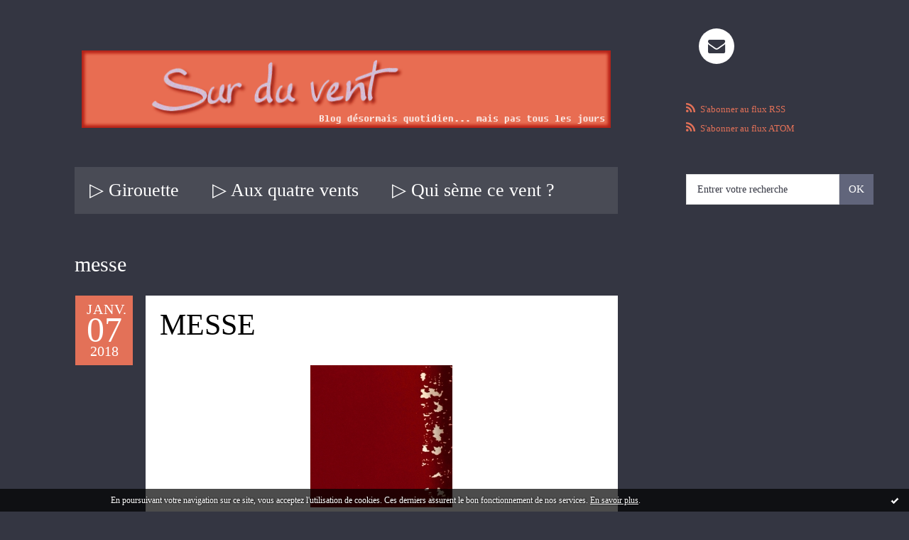

--- FILE ---
content_type: text/html; charset=utf-8
request_url: http://surduvent.hautetfort.com/tag/messe
body_size: 6921
content:
<!DOCTYPE html>
<!--[if lte IE 6]><html class="ie6 ie67 ie678" lang="fr"><![endif]-->
<!--[if IE 7]><html class="ie7 ie67 ie678" lang="fr"><![endif]-->
<!--[if IE 8]><html class="ie8 ie678" lang="fr"><![endif]-->
<!--[if IE 9]><html class="ie9" lang="fr"><![endif]-->
<!--[if (gt IE 9)|!(IE)]<!--><html lang="fr"><!--<![endif]-->
<head>
<meta charset="UTF-8"/>
<title>messe - Sur du vent</title>
<meta name="viewport" content="width=device-width,initial-scale=1"/>
<meta name="description" content=""/>
<meta name="keywords" content="messe, ,,"/>
<meta name="robots" content="index,follow"/>
<link rel="stylesheet" href="https://static.hautetfort.com/backend/skins/skin1/91a5b3.css"/>
<link rel="stylesheet" href="/style.css?1768678588"/>
<!--[if (gt IE 8)|!(IE)]<!-->
<link href="https://fonts.googleapis.com/css?family=Source+Sans+Pro:400,400italic,700,700italic|Playfair+Display:400,400italic,700,700italic|" rel="stylesheet"/>
<!--<![endif]-->
<!--[if lte IE 8]>
<link href="https://fonts.googleapis.com/css?family=Source+Sans+Pro:400" rel="stylesheet"/>
<link href="https://fonts.googleapis.com/css?family=Source+Sans+Pro:400italic" rel="stylesheet"/>
<link href="https://fonts.googleapis.com/css?family=Source+Sans+Pro:700" rel="stylesheet"/>
<link href="https://fonts.googleapis.com/css?family=Source+Sans+Pro:700italic" rel="stylesheet"/>
<link href="https://fonts.googleapis.com/css?family=Playfair+Display:400" rel="stylesheet"/>
<link href="https://fonts.googleapis.com/css?family=Playfair+Display:400italic" rel="stylesheet"/>
<link href="https://fonts.googleapis.com/css?family=Playfair+Display:700" rel="stylesheet"/>
<link href="https://fonts.googleapis.com/css?family=Playfair+Display:700italic" rel="stylesheet"/>
<![endif]-->
<link rel="stylesheet" href="https://static.hautetfort.com/backend/css/font/font-awesome.min.css"/>
<!--[if IE 7]><link rel="stylesheet" href="https://static.hautetfort.com/backend/css/font/font-awesome-ie7.min.css"/><![endif]--><link rel="shortcut icon" href="https://static.hautetfort.com/backend/graphics/favicon.ico"/>
<link rel="alternate" type="application/atom+xml" title="Atom" href="http://surduvent.hautetfort.com/atom.xml"/>
<link rel="alternate" type="application/rss+xml" title="RSS" href="http://surduvent.hautetfort.com/index.rss"/>
<link rel="EditURI" type="application/rsd+xml" title="RSD" href="https://www.hautetfort.com/admin/rsd/40634"/>
<link rel="start" href="http://surduvent.hautetfort.com/" title="Home"/>
<link rel="canonical" href="http://surduvent.hautetfort.com/tag/messe"/>
<!--[if lt IE 9]><script src="http://html5shiv.googlecode.com/svn/trunk/html5.js"></script><![endif]-->
<!-- start script --><!-- end script --><a href="http://www.xiti.com/xiti.asp?s=560445" title="WebAnalytics" target="_top">
<script type="text/javascript">
<!--
Xt_param = 's=560445&p=';
try {Xt_r = top.document.referrer;}
catch(e) {Xt_r = document.referrer; }
Xt_h = new Date();
Xt_i = '<img width="39" height="25" border="0" alt="" ';
Xt_i += 'src="http://logv4.xiti.com/hit.xiti?'+Xt_param;
Xt_i += '&hl='+Xt_h.getHours()+'x'+Xt_h.getMinutes()+'x'+Xt_h.getSeconds();
if(parseFloat(navigator.appVersion)>=4)
{Xt_s=screen;Xt_i+='&r='+Xt_s.width+'x'+Xt_s.height+'x'+Xt_s.pixelDepth+'x'+Xt_s.colorDepth;}
document.write(Xt_i+'&ref='+Xt_r.replace(/[<>"]/g, '').replace(/&/g, '$')+'" title="Internet Audience">');
//-->
</script>
<noscript>
Mesure d'audience ROI statistique webanalytics par <img width="39" height="25" src="http://logv4.xiti.com/hit.xiti?s=560445&p=" alt="WebAnalytics" />
</noscript></a>
<script type="text/javascript">

function popupCenter(url,width,height,xtr) {
    var top=(screen.height-height)/2;
    var left=(screen.width-width)/2;
    window.open(url,"",xtr+",top="+top+",left="+left+",width="+width+",height="+height);
}

</script>
<style type="text/css">
body {
margin-bottom: 0px;
}
#toppub { display: block; width: 555px; height: 140px; margin: 0 auto;}
.content a img {border:0px;}
#footer {
text-align: center;
font-size: 65%;
width: auto;
margin: 2em auto 0px auto;
color: #000;
line-height: 210%;
display: block;
padding: 15px 15px 35px ;
background: #fff url("http://static.hautetfort.com/backend/images/hetf-background.png") no-repeat 45% 10%;
border-top: 3px solid #D20000;
}
#footer a {
color: #000;
text-decoration: underline;
background-color: transparent;
display: inline;
}
#footer a:hover {
color: #000;
text-decoration: underline;
background-color: transparent;
display: inline;
}
#sponsored-links {
display: block;
margin: 0;
padding: 0;
border: 0;
background: transparent;
margin-bottom: -5px;
}
</style>
</head><body id="page-tag" itemscope="itemscope" itemtype="http://schema.org/WebPage">
<div data-cookie="off"><p data-close><a href="#" title="J'ai lu ce message"><span class="ui-icon ui-icon-check">Ok</span></a></p><p data-text>En poursuivant votre navigation sur ce site, vous acceptez l'utilisation de cookies. Ces derniers assurent le bon fonctionnement de nos services. <a href="https://www.hautetfort.com/cookies.html" title="En savoir plus sur les cookies" target="_blank">En savoir plus</a>.</p></div><style>[data-cookie]{display:none;position:fixed;backface-visibility:hidden;bottom:0;left:0;width:100%;background:black;background:url([data-uri]);color:white;padding:.5em 0;text-align:center;z-index:9999;}
[data-cookie~="on"]{display:block;}
[data-cookie] p{color:white;font-size:12px;margin:0;padding:0 .5em;line-height:1.3em;text-shadow:1px 0 3px rgba(0,0,0,1);}
[data-cookie] a{color:white;}
[data-cookie] [data-text]{margin:1px auto 0;text-align:left;max-width:980px;}
[data-cookie] [data-close]{float:right;margin:0 .5em;}
[data-cookie] .ui-icon{background-image: url(//download.jqueryui.com/themeroller/images/ui-icons_ffffff_256x240.png);}
.ui-icon-check {background-position: -64px -144px;}
.ui-icon {height: 16px;width: 16px;}
.ui-icon {background-repeat: no-repeat;display: block;overflow: hidden;text-indent: -99999px;}
@media print {[data-cookie]{display:none;}}
</style>
<div class="wrapper">
<div class="container">
<!--[if lte IE 7><p class="alert">Votre navigateur est <strong>périmé</strong>. <a href="http://browsehappy.com/" target="_blank">Veuillez mettre votre navigateur à jour.</a></p><![endif]-->
<a href="#content" class="skip-link" accesskey="s">Aller au contenu</a>
<div class="body-main" role="main">
<div class="main-inner">
<div class="row-fluid">
<div class="span9">
<header class="header-main" role="banner" itemscope="itemscope" itemtype="http://schema.org/WPHeader">
<div class="main-inner">
<!-- start top --><div class="row-fluid"><div class="span12"><!-- widget image on -->
<div class="box box-image" id="box-custom-25216">
<div class="box-header">
<h1><i class="icon icon-magic"></i><span class="box-title-text">bannière</span></h1>
</div>
<div class="box-body">
<figure>
<span class="picture">
<img src="http://surduvent.hautetfort.com/media/00/00/3110667160.png" alt=""/>
</span>
</figure>
</div>
</div>
<!-- widget image off --></div></div><div class="row-fluid"><div class="span12"><!-- widget menu on -->
<div role="navigation" class="box box-menu box-menu-sticky" id="box-menu-22901">
<div class="box-body">
<span class="menu-switcher" id="display-navigation"><i class="icon icon-reorder"></i></span><nav role="navigation" id="navigation-to-display">
<ul role="menu">
<li role="menuitem"><a href="/">▷ Girouette</a></li>
<li class="masked-on-mobile" role="menuitem"><a href="/archives">▷ Aux quatre vents</a></li>
<li role="menuitem"><a href="/about.html">▷ Qui sème ce vent ?</a></li>
<li class="revealed-on-mobile" role="menuitem" tabindex="-1"><a href="http://surduvent.hautetfort.com/">Notes</a></li>
<li class="revealed-on-mobile" role="menuitem" tabindex="-1"><a href="http://surduvent.hautetfort.com/archives#archive-categories">Catégories</a></li><li class="revealed-on-mobile" role="menuitem" tabindex="-1"><a href="http://surduvent.hautetfort.com/archives#archive-months">Archives</a></li>
</ul>
</nav>
</div>
</div>
<!-- widget menu off --></div></div><!-- end top --></div>
</header>
<main role="main">
<article class="content" id="content" itemprop="mainContentOfPage">
<header class="content-header">
<h1>messe</h1>
</header>
<div class="content-body">
<ul role="list" class="articles-list">
<li role="listitem">
<!-- widget article on -->
<article class="box box-article" role="article" id="article6014178" itemscope="itemscope" itemtype="http://schema.org/BlogPosting" data-url="http://surduvent.hautetfort.com/archive/2018/01/07/messe-6014178.html">
<header class="box-header">
<div class="pre-article-title">
<div><!-- start post 1 --><!-- end post 1 --></div>
</div>
<span class="date box-article-date">
<time pubdate="pubdate" datetime="2018-01-07T21:30:00" itemprop="datePublished">
<span class="date-hour-minute">21h30</span>
<span class="date-month">janv.</span>
<span class="date-day">07</span>
<span class="date-year">2018</span>
</time>
</span>
<h1 itemprop="name headline"><a href="http://surduvent.hautetfort.com/archive/2018/01/07/messe-6014178.html">MESSE</a></h1>
<div class="post-article-title">
<div><!-- start post 2 --><!-- end post 2 --></div>
</div>
</header>
<section class="clearfix box-body" itemprop="articleBody">
<p style="text-align: center;"><img id="media-5748123" style="margin: 0.7em 0;" title="" src="http://surduvent.hautetfort.com/media/01/01/1616414306.jpg" alt="vin,messe,rouge," /></p>
<p>&nbsp;</p>
<p style="padding-left: 60px;"><span style="font-size: 12pt; font-family: 'Trebuchet MS';">vin de messe</span></p>
<p style="padding-left: 60px;"><span style="font-size: 12pt; font-family: 'Trebuchet MS';">&nbsp;</span></p>
<p style="padding-left: 60px;"><span style="font-size: 12pt; font-family: 'Trebuchet MS';">goût de ferblanterie</span></p>
<p style="padding-left: 60px;"><span style="font-size: 12pt; font-family: 'Trebuchet MS';">à la main de l’homme</span></p>
<p style="padding-left: 60px;"><span style="font-size: 12pt; font-family: 'Trebuchet MS';">&nbsp;</span></p>
<p style="padding-left: 60px;"><span style="font-size: 12pt; font-family: 'Trebuchet MS';">à sa mesure </span></p>
<p style="padding-left: 60px;"><span style="font-size: 12pt; font-family: 'Trebuchet MS';">de chiffonnier</span></p>
<p>&nbsp;</p>
<p>&nbsp;</p>
</section>
<section class="article-bottom">
<div><!-- start post 3 --><!-- widget tags on -->
<span class="box-article-link box-article-tags" itemprop="keywords">▶︎ Vents d'ailleurs : <a href="http://surduvent.hautetfort.com/tag/vin">vin</a>, <a href="http://surduvent.hautetfort.com/tag/messe">messe</a></span><!-- widget tags off --><!-- widget categories on -->
<span class="box-article-link box-article-categories">▶︎ Vent du jour : <a href="http://surduvent.hautetfort.com/lois-de-la-matiere">Lois de la matière</a>, <a href="http://surduvent.hautetfort.com/travaux-domestiques">Travaux domestiques</a></span><!-- widget categories off --><span class="box-article-link box-article-comments">
<a href="http://surduvent.hautetfort.com/archive/2018/01/07/messe-6014178.html#article-comments" rel="nofollow">
<span class="article-comments-pre">▶︎</span>
<span class="article-comments-count">0</span>&nbsp;<span class="article-comments-post">vent(s) de la plaine</span>
</a>
</span>
<span class="box-article-link box-article-permalink">
<a href="http://surduvent.hautetfort.com/archive/2018/01/07/messe-6014178.html" id="a0"><i class="icon icon-link"></i> Lien permanent</a>
</span><span class="box-article-link box-article-facebook-like">
<iframe src="https://www.facebook.com/plugins/like.php?href=http%3A%2F%2Fsurduvent.hautetfort.com%2Farchive%2F2018%2F01%2F07%2Fmesse-6014178.html&amp;layout=button_count&amp;show_faces=false&amp;width=100&amp;action=like&amp;colorscheme=light" scrolling="no" frameborder="0" allowTransparency="true" style="width:100px;height:22px"></iframe>
</span><span class="box-article-link box-article-twitter">
<a href="https://twitter.com/share" class="twitter-share-button" data-url="http://surduvent.hautetfort.com/archive/2018/01/07/messe-6014178.html" data-text="MESSE" data-lang="fr" data-count="horizontal">Tweet</a>
<script>!function(d,s,id){var js,fjs=d.getElementsByTagName(s)[0],p=/^http:/.test(d.location)?'http':'https';if(!d.getElementById(id)){js=d.createElement(s);js.id=id;js.src=p+'://platform.twitter.com/widgets.js';fjs.parentNode.insertBefore(js,fjs);}}(document, 'script', 'twitter-wjs');</script>
</span><!-- end post 3 --></div>
</section>
<footer class="box-footer">
</footer>
</article>
<!-- widget article off --></li>
<li role="listitem">
<!-- widget article on -->
<article class="box box-article" role="article" id="article2363757" itemscope="itemscope" itemtype="http://schema.org/BlogPosting" data-url="http://surduvent.hautetfort.com/archive/2009/09/10/promesse-definition.html">
<header class="box-header">
<div class="pre-article-title">
<div><!-- start post 1 --><!-- end post 1 --></div>
</div>
<span class="date box-article-date">
<time pubdate="pubdate" datetime="2009-09-11T21:30:00" itemprop="datePublished">
<span class="date-hour-minute">21h30</span>
<span class="date-month">sept.</span>
<span class="date-day">11</span>
<span class="date-year">2009</span>
</time>
</span>
<h1 itemprop="name headline"><a href="http://surduvent.hautetfort.com/archive/2009/09/10/promesse-definition.html">PROMESSE (définition)</a></h1>
<div class="post-article-title">
<div><!-- start post 2 --><!-- end post 2 --></div>
</div>
</header>
<section class="clearfix box-body" itemprop="articleBody">
<p><span style="font-family: mceinline;"><br /></span></p> <p><b><span style="font-family: mceinline;">promesse, n.f. :</span></b> <span style="font-family: mceinline;">ce qui vient avant la messe (préposition latine</span> <i><span style="font-family: mceinline;">pro</span></i> <span style="font-family: mceinline;">indiquant l'antériorité temporelle).</span></p> <p><span style="font-family: mceinline;">Synonymes : grasse matinée, croissant-beurre, bistrot, PMU.</span></p> <p>&nbsp;</p>
</section>
<section class="article-bottom">
<div><!-- start post 3 --><!-- widget tags on -->
<span class="box-article-link box-article-tags" itemprop="keywords">▶︎ Vents d'ailleurs : <a href="http://surduvent.hautetfort.com/tag/promesse">promesse</a>, <a href="http://surduvent.hautetfort.com/tag/messe">messe</a>, <a href="http://surduvent.hautetfort.com/tag/%C3%A9tymologie">étymologie</a></span><!-- widget tags off --><!-- widget categories on -->
<span class="box-article-link box-article-categories">▶︎ Vent du jour : <a href="http://surduvent.hautetfort.com/le-glossaire-livres">Le Glossaire-livres</a></span><!-- widget categories off --><span class="box-article-link box-article-comments">
<a href="http://surduvent.hautetfort.com/archive/2009/09/10/promesse-definition.html#article-comments" rel="nofollow">
<span class="article-comments-pre">▶︎</span>
<span class="article-comments-count">0</span>&nbsp;<span class="article-comments-post">vent(s) de la plaine</span>
</a>
</span>
<span class="box-article-link box-article-permalink">
<a href="http://surduvent.hautetfort.com/archive/2009/09/10/promesse-definition.html" id="a1"><i class="icon icon-link"></i> Lien permanent</a>
</span><span class="box-article-link box-article-facebook-like">
<iframe src="https://www.facebook.com/plugins/like.php?href=http%3A%2F%2Fsurduvent.hautetfort.com%2Farchive%2F2009%2F09%2F10%2Fpromesse-definition.html&amp;layout=button_count&amp;show_faces=false&amp;width=100&amp;action=like&amp;colorscheme=light" scrolling="no" frameborder="0" allowTransparency="true" style="width:100px;height:22px"></iframe>
</span><span class="box-article-link box-article-twitter">
<a href="https://twitter.com/share" class="twitter-share-button" data-url="http://surduvent.hautetfort.com/archive/2009/09/10/promesse-definition.html" data-text="PROMESSE (définition)" data-lang="fr" data-count="horizontal">Tweet</a>
<script>!function(d,s,id){var js,fjs=d.getElementsByTagName(s)[0],p=/^http:/.test(d.location)?'http':'https';if(!d.getElementById(id)){js=d.createElement(s);js.id=id;js.src=p+'://platform.twitter.com/widgets.js';fjs.parentNode.insertBefore(js,fjs);}}(document, 'script', 'twitter-wjs');</script>
</span><!-- end post 3 --></div>
</section>
<footer class="box-footer">
</footer>
</article>
<!-- widget article off --></li>
<li role="listitem">
<!-- widget article on -->
<article class="box box-article" role="article" id="article2063017" itemscope="itemscope" itemtype="http://schema.org/BlogPosting" data-url="http://surduvent.hautetfort.com/archive/2009/02/27/st-symphorien-priez-pour-nous.html">
<header class="box-header">
<div class="pre-article-title">
<div><!-- start post 1 --><!-- end post 1 --></div>
</div>
<span class="date box-article-date">
<time pubdate="pubdate" datetime="2009-02-27T21:30:00" itemprop="datePublished">
<span class="date-hour-minute">21h30</span>
<span class="date-month">févr.</span>
<span class="date-day">27</span>
<span class="date-year">2009</span>
</time>
</span>
<h1 itemprop="name headline"><a href="http://surduvent.hautetfort.com/archive/2009/02/27/st-symphorien-priez-pour-nous.html">St SYMPHORIEN, PRIEZ POUR NOUS</a></h1>
<div class="post-article-title">
<div><!-- start post 2 --><!-- end post 2 --></div>
</div>
</header>
<section class="clearfix box-body" itemprop="articleBody">
<p>&nbsp;</p> <p>&nbsp;</p> <div style="text-align: left"><a target="_blank" href="http://surduvent.hautetfort.com/media/01/02/313525699.JPG"><img style="border-width: 0; margin: 0.7em 0;" alt="DSC04132.JPG" id="media-1596682" src="http://surduvent.hautetfort.com/media/01/02/886064820.JPG" name="media-1596682" /></a></div> <p>&nbsp;</p> <p>Dans le doute, rendez-vous dans l'église, avec un chapelet de saucisses...</p> <p>&nbsp;</p> <p>&nbsp;</p> 
</section>
<section class="article-bottom">
<div><!-- start post 3 --><!-- widget tags on -->
<span class="box-article-link box-article-tags" itemprop="keywords">▶︎ Vents d'ailleurs : <a href="http://surduvent.hautetfort.com/tag/tableau">tableau</a>, <a href="http://surduvent.hautetfort.com/tag/craie">craie</a>, <a href="http://surduvent.hautetfort.com/tag/place+publique">place publique</a>, <a href="http://surduvent.hautetfort.com/tag/messe">messe</a>, <a href="http://surduvent.hautetfort.com/tag/boucher">boucher</a></span><!-- widget tags off --><!-- widget categories on -->
<span class="box-article-link box-article-categories">▶︎ Vent du jour : <a href="http://surduvent.hautetfort.com/dans_la_rue">Dans la rue</a></span><!-- widget categories off --><span class="box-article-link box-article-comments">
<a href="http://surduvent.hautetfort.com/archive/2009/02/27/st-symphorien-priez-pour-nous.html#article-comments" rel="nofollow">
<span class="article-comments-pre">▶︎</span>
<span class="article-comments-count">3</span>&nbsp;<span class="article-comments-post">vent(s) de la plaine</span>
</a>
</span>
<span class="box-article-link box-article-permalink">
<a href="http://surduvent.hautetfort.com/archive/2009/02/27/st-symphorien-priez-pour-nous.html" id="a2"><i class="icon icon-link"></i> Lien permanent</a>
</span><span class="box-article-link box-article-facebook-like">
<iframe src="https://www.facebook.com/plugins/like.php?href=http%3A%2F%2Fsurduvent.hautetfort.com%2Farchive%2F2009%2F02%2F27%2Fst-symphorien-priez-pour-nous.html&amp;layout=button_count&amp;show_faces=false&amp;width=100&amp;action=like&amp;colorscheme=light" scrolling="no" frameborder="0" allowTransparency="true" style="width:100px;height:22px"></iframe>
</span><span class="box-article-link box-article-twitter">
<a href="https://twitter.com/share" class="twitter-share-button" data-url="http://surduvent.hautetfort.com/archive/2009/02/27/st-symphorien-priez-pour-nous.html" data-text="St SYMPHORIEN, PRIEZ POUR NOUS" data-lang="fr" data-count="horizontal">Tweet</a>
<script>!function(d,s,id){var js,fjs=d.getElementsByTagName(s)[0],p=/^http:/.test(d.location)?'http':'https';if(!d.getElementById(id)){js=d.createElement(s);js.id=id;js.src=p+'://platform.twitter.com/widgets.js';fjs.parentNode.insertBefore(js,fjs);}}(document, 'script', 'twitter-wjs');</script>
</span><!-- end post 3 --></div>
</section>
<footer class="box-footer">
</footer>
</article>
<!-- widget article off --></li>
</ul>
</div>
<footer class="content-footer">
</footer>
</article>
</main>
</div>
<div class="span3">
<aside role="complementary" class="aside aside-1" itemscope="itemscope" itemtype="http://schema.org/WPSideBar">
<!-- start column 1 --><!-- widget sharing on -->
<article class="box box-sharing" id="box-sharing-22894">
<div class="box-body">
<ul role="list" class="sharing-list">
<li role="listitem"><a href="http://surduvent.hautetfort.com/apps/contact/index.php" title="Email"><span class="icon-container"><i class="icon icon-envelope"></i><span class="mask-text">Email</span></span></a></li>
</ul>
</div>
</article>
<!-- widget sharing off --><!-- widget syndication on -->
<article class="box box-syndication" id="box-syndication-22895">
<div class="box-body">
<ul role="list" class="syndications-list">
<li role="listitem"><a href="http://surduvent.hautetfort.com/index.rss" class="syndication-rss"><i class="icon icon-rss"></i> <span class="syndication-details">S'abonner au flux RSS</span></a></li>
<li role="listitem"><a href="http://surduvent.hautetfort.com/atom.xml" class="syndication-xml"><i class="icon icon-rss"></i> <span class="syndication-details">S'abonner au flux ATOM</span></a></li>
</ul>
</div>
</article>
<!-- widget syndication off --><!-- widget search on -->
<article class="box box-search" id="box-search-22893">
<div class="box-body">
<form class="form-search" name="form-box-search-22893" id="form-box-search-22893" role="search" method="get" action="/apps/search">
<p class="form-submit">
<span class="row-fluid">
<span class="span10">
<span class="form-field">
<input name="s" id="search-field-box-search-22893" type="search" placeholder="Entrer votre recherche" required="required"/>
<label class="error" for="search-field-box-search-22893" style="display:none"></label>
</span>
</span>
<span class="span2">
<span class="form-button">
<input name="search-submit-box-search-22893" id="search-submit-box-search-22893" class="button" type="submit" value="OK"/>
</span>
</span>
</span>
</p>
</form>
</div>
</article>
<!-- widget search off --><!-- end column 1 --></aside>
</div>
</div>
</div>
</div>
<footer class="footer-main" role="contentinfo" itemscope="itemscope" itemtype="http://schema.org/WPFooter">
<div class="main-inner">
<!-- start bottom --><div class="row-fluid"><div class="span9"><!-- widget heading on -->
<div class="box box-heading" id="box-heading-22903">
<div class="box-header">
<h1><a href="http://surduvent.hautetfort.com/">Sur du vent</a></h1>
</div>
<div class="box-body">
<h2></h2>
</div>
</div>
<!-- widget heading off --></div></div><!-- end bottom --></div>
</footer>
</div>
</div>
<script src="//ajax.googleapis.com/ajax/libs/jquery/1.11.1/jquery.min.js"></script>
<script src="//cdnjs.cloudflare.com/ajax/libs/jquery-cookie/1.3.1/jquery.cookie.js"></script>
<script src="//ajax.aspnetcdn.com/ajax/jquery.validate/1.11.1/jquery.validate.min.js"></script>
<script src="//ajax.aspnetcdn.com/ajax/jquery.validate/1.11.1/localization/messages_fr.js"></script><script src="https://static.hautetfort.com/backend/javascript/front/bs.js"></script>
<!--[if (gte IE 6)&(lte IE 8)]>
<script src="https://static.hautetfort.com/backend/javascript/front/selectivizr-min.js"></script>
<![endif]-->
<!--[if lte IE 9]>
<script src="https://static.hautetfort.com/backend/javascript/front/jquery.placeholder.js"></script>
<script>
jQuery('input, textarea').placeholder();
</script>
<![endif]-->
<!-- start script -->
<script>
(function() {
var po = document.createElement('script'); po.async = true;
po.src = 'https://apis.google.com/js/plusone.js?onload=onLoadCallback';
var s = document.getElementsByTagName('script')[0]; s.parentNode.insertBefore(po, s);
})();
</script>
<!-- end script --><script>
if(typeof jQuery == 'function' && jQuery('div[data-cookie]').length) {
  jQuery('p[data-close] a').on('click', function (event) {
    event.preventDefault();
    jQuery('div[data-cookie]').attr('data-cookie', 'off');
    var d = new Date();
    d.setTime(d.getTime() + (86400000 * 365));
    document.cookie = 'cookies_message=hide; expires=' + d.toGMTString() + '; path=/';
  });
} else if(typeof $$ == 'function' && $$('div[data-cookie]').length) {
  $$('p[data-close] a')[0].observe('click', function (event) {
    event.preventDefault();
    $$('div[data-cookie]')[0].setAttribute('data-cookie', 'off');
    var d = new Date();
    d.setTime(d.getTime() + (86400000 * 365));
    document.cookie = 'cookies_message=hide; expires=' + d.toGMTString() + '; path=/';
  });
}
if (!document.cookie.replace(new RegExp("(?:(?:^|.*;)\\s*cookies_message\\s*\\=\\s*([^;]*).*$)|^.*$"), "$1")) {
  if(typeof jQuery == 'function') {
    jQuery('div[data-cookie]').attr('data-cookie', 'on');
  } else if(typeof $$ == 'function') {
    $$('div[data-cookie]')[0].setAttribute('data-cookie', 'on');
  }
}
</script>
<input type='hidden' id='_videoStepTitleText+11' value=' Videos We Recommend' /><input type='hidden' id='_videoStepTitleStyle+11' value='font-family:Arial, Helvetica Neue, Helvetica, sans-serif;font-size: 16px;color: #FFFFFF;text-align: center;font-weight: normal;font-style: normal;text-decoration: none;' /><input type='hidden' id='_videoStepBackgroundColor+11' value='#404d55' /><input type='hidden' id='_videoStepHasBorder+11' value='True' /><input type='hidden' id='_videoStepCountry+11' value='FR' /><input type='hidden' id='_videoStepScriptType' value='3' /><div id='divVideoStep+11' class='divVideoStep'></div><script type='text/javascript'>(function (){var vs = document.createElement('script'); vs.type = 'text/javascript';vs.async = true;vs.src = 'http://kweb.videostep.com/GetLink';var s = document.getElementsByTagName('script')[0]; s.parentNode.insertBefore(vs, s);})();</script>
<input type='hidden' id='_videoStepPublisherId' value='111' />
<div id="footer">
<a href="http://www.hautetfort.com/create_account.php">Créer un blog</a> sur <a href="http://www.hautetfort.com/">Hautetfort</a>
<br />
<a href="http://www.hautetfort.com/explore/blogs">Les derniers blogs mis à jour</a>&nbsp;|
<a href="http://www.hautetfort.com/explore/posts">Les dernières notes publiées</a>&nbsp;|
<a href="http://www.hautetfort.com/explore/posts/tags">Les tags les plus populaires</a>
<br />
<a href="http://www.hautetfort.com/moderate.php?blog_url=http%3A%2F%2Fsurduvent.hautetfort.com%2F">Déclarer un contenu illicite</a>&nbsp;|
<a href="http://surduvent.hautetfort.com/mentions-legales.html">Mentions légales de ce blog</a>
&nbsp;|
<a href="http://www.hautetfort.com/">Hautetfort</a> est une marque déposée de la société talkSpirit
&nbsp;|
Créez votre <a href="http://www.hautetfort.com/">blog</a> !
</div>
<script type="text/javascript">

  var _gaq = _gaq || [];
  _gaq.push(['_setAccount', 'UA-351048-6']);
  _gaq.push(['_trackPageview']);
_gaq.push(['_trackEvent', 'Free plan', 'Littérature, Poésie', 'surduvent.hautetfort.com']);
_gaq.push(['_trackEvent', 'Free plan1', 'MultiCategories', 'surduvent.hautetfort.com']);


  (function() {
    var ga = document.createElement('script'); ga.type = 'text/javascript'; ga.async = true;
    ga.src = ('https:' == document.location.protocol ? 'https://ssl' : 'http://www') + '.google-analytics.com/ga.js';
    var s = document.getElementsByTagName('script')[0]; s.parentNode.insertBefore(ga, s);
  })();

</script>
</body>
</html>

--- FILE ---
content_type: text/css
request_url: https://static.hautetfort.com/backend/skins/skin1/91a5b3.css
body_size: 17312
content:
*{box-sizing:border-box;-ms-box-sizing:border-box;-webkit-box-sizing:border-box;-moz-box-sizing:border-box;box-sizing:border-box}
html{font-family:sans-serif;-ms-text-size-adjust:100%;-webkit-text-size-adjust:100%}
html,body,div,span,object,iframe,h1,h2,h3,h4,h5,h6,p,blockquote,pre,abbr,address,cite,code,del,dfn,em,img,ins,kbd,q,samp,small,strong,sub,sup,var,b,i,dl,dt,dd,ol,ul,li,fieldset,form,label,legend,table,caption,tbody,tfoot,thead,tr,th,td,main,article,aside,canvas,details,figcaption,figure,footer,header,hgroup,menu,nav,section,summary,time,mark,audio,video{margin:0;padding:0;border:0;outline:0;font-size:100%;vertical-align:baseline;background:transparent}
body{line-height:1;font-size:100%}
main,article,aside,details,figcaption,figure,footer,header,hgroup,menu,nav,section{display:block}
h1,h2,h3,h4,h5,h6{font-weight:normal}
em{font-style:italic}
strong{font-weight:bold}
a{margin:0;padding:0;font-size:100%;vertical-align:baseline;background:transparent}a img{border:0}
img,table,td,blockquote,code,pre,textarea,input,video{max-width:100%}
img{height:auto;vertical-align:middle;border:0;-ms-interpolation-mode:bicubic;}.ie9 img,.ie678 img{width:auto}
figure{margin:0}
nav ul{list-style:none}
table{border-collapse:collapse;border-spacing:0}
hr{display:block;height:1px;border:0;border-top:1px solid #ccc;margin:1em 0;padding:0}
sup,sub{vertical-align:0;position:relative}
sup{bottom:1ex}
sub{top:.5ex}
form,fieldset{border:none}
input,textarea,select,button{font-family:inherit;font-size:100%}
button,select{text-transform:none}
input,button,select,label,.button{vertical-align:middle}
textarea:focus,select:focus,input:focus{outline:0}
label{display:inline-block;cursor:pointer}
legend{border:0;white-space:normal}
textarea{overflow:auto;min-height:5em;vertical-align:top;resize:vertical}
select{cursor:pointer}
button,input[type="button"],input[type="reset"],input[type="submit"]{cursor:pointer;-webkit-appearance:button}
input[type="checkbox"],input[type="radio"]{padding:0;border:none !important}
input[type="search"]{-webkit-appearance:textfield}
button::-moz-focus-inner,input[type='button']::-moz-focus-inner,input[type='reset']::-moz-focus-inner,input[type='submit']::-moz-focus-inner,.button::-moz-focus-inner{border:0;padding:0}
.button{display:inline-block}
blockquote,q{quotes:none}blockquote:before,q:before,blockquote:after,q:after{content:none}
ins{text-decoration:none}
mark{font-style:italic;font-weight:bold}
del{text-decoration:line-through}
abbr[title],dfn[title]{border-bottom:1px dotted;cursor:help}
i,b{font-style:normal;font-weight:normal}
kbd{padding:0 2px;border:1px solid #999}
code{padding:2px 4px;background:rgba(0,0,0,0.04);color:#b11}
mark{padding:2px 4px;background:#ff0}
.gmnoscreen img,.gmnoprint img{max-width:none !important}
.box-article h1{font-size:180%}
.box-article h2{font-size:150%}
.box-article h3{font-size:120%}
.box-article h5{font-size:85%}
.box-article h6{font-size:70%}
.box-article blockquote{margin:1.5625em}
.box-article address,.box-article pre{margin-top:.625em;margin-bottom:.625em}
.body-main>.main-inner>.row-fluid{display:table;width:100%;table-layout:fixed}
.body-main>.main-inner>.row-fluid>.span3:first-child,.body-main>.main-inner>.row-fluid>.span4:first-child{display:table-row-group}
.body-main>.main-inner>.row-fluid>.span6,.body-main>.main-inner>.row-fluid>.span8,.body-main>.main-inner>.row-fluid>.span9{display:table-header-group}
.body-main>.main-inner>.row-fluid>.span3:last-child,.body-main>.main-inner>.row-fluid>.span4:last-child{display:table-footer-group}
.articles-list .box-header h1{word-wrap:break-word;-webkit-hyphens:auto;-moz-hyphens:auto;-ms-hyphens:auto;-o-hyphens:auto;hyphens:auto}
.ie67 .clearfix{zoom:1}
.clearfix:before,.clearfix:after{display:table;content:"";line-height:0}
.clearfix:after{clear:both}
.hide-text{font:0/0 a;color:transparent;text-shadow:none;background-color:transparent;border:0}
.input-block-level{display:block;width:100%;min-height:1em;box-sizing:border-box;-ms-box-sizing:border-box;-webkit-box-sizing:border-box;-moz-box-sizing:border-box;box-sizing:border-box}
.row{margin-left:-20px}.ie67 .row{zoom:1}
.row:before,.row:after{display:table;content:"";line-height:0}
.row:after{clear:both}
[class*="span"]{float:left;min-height:1px;margin-left:20px}
.container,.navbar-static-top .container,.navbar-fixed-top .container,.navbar-fixed-bottom .container{width:940px}
.span12{width:940px}
.span11{width:860px}
.span10{width:780px}
.span9{width:700px}
.span8{width:620px}
.span7{width:540px}
.span6{width:460px}
.span5{width:380px}
.span4{width:300px}
.span3{width:220px}
.span2{width:140px}
.span1{width:60px}
.offset12{margin-left:980px}
.offset11{margin-left:900px}
.offset10{margin-left:820px}
.offset9{margin-left:740px}
.offset8{margin-left:660px}
.offset7{margin-left:580px}
.offset6{margin-left:500px}
.offset5{margin-left:420px}
.offset4{margin-left:340px}
.offset3{margin-left:260px}
.offset2{margin-left:180px}
.offset1{margin-left:100px}
.row-fluid{width:100%}.ie67 .row-fluid{zoom:1}
.row-fluid:before,.row-fluid:after{display:table;content:"";line-height:0}
.row-fluid:after{clear:both}
.row-fluid [class*="span"]{display:block;width:100%;min-height:1em;-ms-box-sizing:border-box;-webkit-box-sizing:border-box;-moz-box-sizing:border-box;box-sizing:border-box;float:left;margin-left:2.127659574468085%}.ie67 .row-fluid [class*="span"]{margin-left:2.074468085106383%}
.row-fluid [class*="span"]:first-child{margin-left:0}
.row-fluid .controls-row [class*="span"]+[class*="span"]{margin-left:2.127659574468085%}
.row-fluid .span12{width:100%}.ie67 .row-fluid .span12{width:99.94680851063829%}
.row-fluid .span11{width:91.48936170212765%}.ie67 .row-fluid .span11{width:91.43617021276594%}
.row-fluid .span10{width:82.97872340425532%}.ie67 .row-fluid .span10{width:82.92553191489361%}
.row-fluid .span9{width:74.46808510638297%}.ie67 .row-fluid .span9{width:74.41489361702126%}
.row-fluid .span8{width:65.95744680851064%}.ie67 .row-fluid .span8{width:65.90425531914893%}
.row-fluid .span7{width:57.44680851063829%}.ie67 .row-fluid .span7{width:57.39361702127659%}
.row-fluid .span6{width:48.93617021276595%}.ie67 .row-fluid .span6{width:48.88297872340425%}
.row-fluid .span5{width:40.42553191489362%}.ie67 .row-fluid .span5{width:40.37234042553192%}
.row-fluid .span4{width:31.914893617021278%}.ie67 .row-fluid .span4{width:31.861702127659576%}
.row-fluid .span3{width:23.404255319148934%}.ie67 .row-fluid .span3{width:23.351063829787233%}
.row-fluid .span2{width:14.893617021276595%}.ie67 .row-fluid .span2{width:14.840425531914894%}
.row-fluid .span1{width:6.382978723404255%}.ie67 .row-fluid .span1{width:6.329787234042553%}
.row-fluid .offset12{margin-left:104.25531914893617%}.ie67 .row-fluid .offset12{margin-left:104.14893617021275%}
.row-fluid .offset12:first-child{margin-left:102.12765957446808%}.ie67 .row-fluid .offset12:first-child{margin-left:102.02127659574467%}
.row-fluid .offset11{margin-left:95.74468085106382%}.ie67 .row-fluid .offset11{margin-left:95.6382978723404%}
.row-fluid .offset11:first-child{margin-left:93.61702127659574%}.ie67 .row-fluid .offset11:first-child{margin-left:93.51063829787232%}
.row-fluid .offset10{margin-left:87.23404255319149%}.ie67 .row-fluid .offset10{margin-left:87.12765957446807%}
.row-fluid .offset10:first-child{margin-left:85.1063829787234%}.ie67 .row-fluid .offset10:first-child{margin-left:84.99999999999999%}
.row-fluid .offset9{margin-left:78.72340425531914%}.ie67 .row-fluid .offset9{margin-left:78.61702127659572%}
.row-fluid .offset9:first-child{margin-left:76.59574468085106%}.ie67 .row-fluid .offset9:first-child{margin-left:76.48936170212764%}
.row-fluid .offset8{margin-left:70.2127659574468%}.ie67 .row-fluid .offset8{margin-left:70.10638297872339%}
.row-fluid .offset8:first-child{margin-left:68.08510638297872%}.ie67 .row-fluid .offset8:first-child{margin-left:67.9787234042553%}
.row-fluid .offset7{margin-left:61.70212765957446%}.ie67 .row-fluid .offset7{margin-left:61.59574468085106%}
.row-fluid .offset7:first-child{margin-left:59.574468085106375%}.ie67 .row-fluid .offset7:first-child{margin-left:59.46808510638297%}
.row-fluid .offset6{margin-left:53.191489361702125%}.ie67 .row-fluid .offset6{margin-left:53.085106382978715%}
.row-fluid .offset6:first-child{margin-left:51.063829787234035%}.ie67 .row-fluid .offset6:first-child{margin-left:50.95744680851063%}
.row-fluid .offset5{margin-left:44.68085106382979%}.ie67 .row-fluid .offset5{margin-left:44.57446808510638%}
.row-fluid .offset5:first-child{margin-left:42.5531914893617%}.ie67 .row-fluid .offset5:first-child{margin-left:42.4468085106383%}
.row-fluid .offset4{margin-left:36.170212765957444%}.ie67 .row-fluid .offset4{margin-left:36.06382978723405%}
.row-fluid .offset4:first-child{margin-left:34.04255319148936%}.ie67 .row-fluid .offset4:first-child{margin-left:33.93617021276596%}
.row-fluid .offset3{margin-left:27.659574468085104%}.ie67 .row-fluid .offset3{margin-left:27.5531914893617%}
.row-fluid .offset3:first-child{margin-left:25.53191489361702%}.ie67 .row-fluid .offset3:first-child{margin-left:25.425531914893618%}
.row-fluid .offset2{margin-left:19.148936170212764%}.ie67 .row-fluid .offset2{margin-left:19.04255319148936%}
.row-fluid .offset2:first-child{margin-left:17.02127659574468%}.ie67 .row-fluid .offset2:first-child{margin-left:16.914893617021278%}
.row-fluid .offset1{margin-left:10.638297872340425%}.ie67 .row-fluid .offset1{margin-left:10.53191489361702%}
.row-fluid .offset1:first-child{margin-left:8.51063829787234%}.ie67 .row-fluid .offset1:first-child{margin-left:8.404255319148938%}
[class*="span"].hide,.row-fluid [class*="span"].hide{display:none}
[class*="span"].pull-right,.row-fluid [class*="span"].pull-right{float:right}
.carousel{position:relative;margin-bottom:20px;line-height:1}
.carousel-inner{overflow:hidden;width:100%;position:relative}
.carousel-inner .item{display:none;position:relative;-webkit-transition:.6s ease-in-out left;-moz-transition:.6s ease-in-out left;-o-transition:.6s ease-in-out left;transition:.6s ease-in-out left;-webkit-transition:all .6s ease-in-out left ease-in-out;-moz-transition:all .6s ease-in-out left ease-in-out;-ms-transition:all .6s ease-in-out left ease-in-out;-o-transition:all .6s ease-in-out left ease-in-out;transition:all .6s ease-in-out left ease-in-out}.carousel-inner .item img,.carousel-inner .item a img{display:block;line-height:1}
.carousel-inner .active,.carousel-inner .next,.carousel-inner .prev{display:block}
.carousel-inner .active{left:0}
.carousel-inner .next,.carousel-inner .prev{position:absolute;top:0;width:100%}
.carousel-inner .next{left:100%}
.carousel-inner .prev{left:-100%}
.carousel-inner .next.left,.carousel-inner .prev.right{left:0}
.carousel-inner .active.left{left:-100%}
.carousel-inner .active.right{left:100%}
.carousel-control{position:absolute;top:40%;left:15px;width:40px;height:40px;margin-top:-20px;font-size:60px;font-weight:100;line-height:30px;color:#fff;text-align:center;background:#223332;border:3px solid #fff;-webkit-border-radius:23px;-moz-border-radius:23px;border-radius:23px;opacity:.5;filter:alpha(opacity=50)}.carousel-control.right{left:auto;right:15px}
.carousel-control:hover,.carousel-control:focus{color:#fff;text-decoration:none;opacity:.9;filter:alpha(opacity=90)}
.carousel-indicators{position:absolute;top:15px;right:15px;z-index:5;margin:0;list-style:none}.carousel-indicators li{display:block;float:left;width:10px;height:10px;margin-left:5px;text-indent:-999px;background-color:#ccc;background-color:rgba(255,255,255,0.25);border-radius:5px}
.carousel-indicators .active{background-color:#fff}
.carousel-caption{position:absolute;left:0;right:0;bottom:0;padding:15px;background:#333;background:rgba(0,0,0,0.75)}
.carousel-caption h4,.carousel-caption p{color:#fff;line-height:20px}
.carousel-caption h4{margin:0 0 5px}
.carousel-caption p{margin-bottom:0}
.mfp-bg{top:0;left:0;width:100%;height:100%;z-index:1042;overflow:hidden;position:fixed;backface-visibility:hidden;background:#343642;opacity:.9;}.ie8 .mfp-bg{-ms-filter:'progid:DXImageTransform.Microsoft.Alpha(opacity=(90))'}
.ie67 .mfp-bg{filter:alpha(opacity=90)}
.mfp-wrap{top:0;left:0;width:100%;height:100%;z-index:1043;position:fixed;outline:none !important;-webkit-backface-visibility:hidden}
.mfp-container{text-align:center;position:absolute;width:100%;height:100%;left:0;top:0;padding:0 8px;-webkit-box-sizing:border-box;-moz-box-sizing:border-box;box-sizing:border-box}.mfp-container:before{content:'';display:inline-block;height:100%;vertical-align:middle}
.mfp-align-top .mfp-container:before{display:none}
.mfp-content{position:relative;display:inline-block;vertical-align:middle;margin:0 auto;text-align:left;z-index:1045}.mfp-inline-holder .mfp-content,.mfp-ajax-holder .mfp-content{width:100%;cursor:auto}
.mfp-auto-cursor .mfp-content{cursor:auto}
.mfp-s-error .mfp-content{display:none}
.mfp-ajax-cur{cursor:progress}
.mfp-zoom-out-cur,.mfp-zoom-out-cur .mfp-image-holder .mfp-close{cursor:-moz-zoom-out;cursor:-webkit-zoom-out;cursor:zoom-out}
.mfp-zoom{cursor:pointer;cursor:-webkit-zoom-in;cursor:-moz-zoom-in;cursor:zoom-in}
.mfp-close,.mfp-arrow,.mfp-preloader,.mfp-counter{-webkit-user-select:none;-moz-user-select:none;user-select:none}
.mfp-loading.mfp-figure{display:none}
.mfp-hide{display:none !important}
.mfp-preloader{color:#61657b;position:absolute;top:50%;width:auto;text-align:center;margin-top:-0.8em;left:8px;right:8px;z-index:1044}.mfp-preloader a{color:#e37158}.mfp-preloader a:hover{color:#fff}
.mfp-s-ready .mfp-preloader{display:none}
button.mfp-close,button.mfp-arrow{overflow:visible;cursor:pointer;background:transparent;border:0;-webkit-appearance:none;display:block;outline:none;padding:0;z-index:1046;-webkit-box-shadow:none;box-shadow:none;color:#797d96;background-color:transparent}button.mfp-close:focus,button.mfp-arrow:focus,button.mfp-close:hover,button.mfp-arrow:hover{color:#e37158;background-color:transparent;border:none}
button::-moz-focus-inner{padding:0;border:0}
button.mfp-close{margin:0}
.mfp-close{position:absolute;right:0;top:0;text-decoration:none;text-align:center;opacity:.65;padding:0 0 18px 10px;color:#e37158;font-style:normal}.ie8 .mfp-close{-ms-filter:'progid:DXImageTransform.Microsoft.Alpha(opacity=(65))'}
.ie67 .mfp-close{filter:alpha(opacity=65)}
.mfp-close:hover,.mfp-close:focus{opacity:1;}.ie8 .mfp-close:hover,.ie8 .mfp-close:focus{-ms-filter:'progid:DXImageTransform.Microsoft.Alpha(opacity=(100))'}
.ie67 .mfp-close:hover,.ie67 .mfp-close:focus{filter:alpha(opacity=100)}
.mfp-close:active{top:1px}
.mfp-close-btn-in .mfp-close{color:#e37158}
.mfp-image-holder .mfp-close,.mfp-iframe-holder .mfp-close{color:#e37158;right:-6px;text-align:right;padding-right:6px;width:100%}
.mfp-counter{position:absolute;top:1px;right:0;color:#61657b}
.mfp-arrow{position:absolute;opacity:.65;margin:0;top:50%;margin-top:-55px;padding:0;width:90px;height:110px;-webkit-tap-highlight-color:rgba(0,0,0,0)}.ie8 .mfp-arrow{-ms-filter:'progid:DXImageTransform.Microsoft.Alpha(opacity=(65))'}
.ie67 .mfp-arrow{filter:alpha(opacity=65)}
.mfp-arrow:active{margin-top:-54px}
.mfp-arrow:hover,.mfp-arrow:focus{opacity:1;}.ie8 .mfp-arrow:hover,.ie8 .mfp-arrow:focus{-ms-filter:'progid:DXImageTransform.Microsoft.Alpha(opacity=(100))'}
.ie67 .mfp-arrow:hover,.ie67 .mfp-arrow:focus{filter:alpha(opacity=100)}
.mfp-arrow:before,.mfp-arrow:after,.mfp-arrow .mfp-b,.mfp-arrow .mfp-a{content:'';display:block;width:0;height:0;position:absolute;left:0;top:0;margin-top:35px;margin-left:35px;border:medium inset transparent}
.mfp-arrow:after,.mfp-arrow .mfp-a{border-top-width:13px;border-bottom-width:13px;top:8px}
.mfp-arrow:before,.mfp-arrow .mfp-b{border-top-width:21px;border-bottom-width:21px;opacity:.7;}.ie8 .mfp-arrow:before,.ie8 .mfp-arrow .mfp-b{-ms-filter:'progid:DXImageTransform.Microsoft.Alpha(opacity=(70))'}
.ie67 .mfp-arrow:before,.ie67 .mfp-arrow .mfp-b{filter:alpha(opacity=70)}
.mfp-arrow-left{left:0}.mfp-arrow-left:after,.mfp-arrow-left .mfp-a{border-right:17px solid #fff;margin-left:31px}
.mfp-arrow-left:before,.mfp-arrow-left .mfp-b{margin-left:25px;border-right:27px solid #3f3f3f}
.mfp-arrow-right{right:0}.mfp-arrow-right:after,.mfp-arrow-right .mfp-a{border-left:17px solid #fff;margin-left:39px}
.mfp-arrow-right:before,.mfp-arrow-right .mfp-b{border-left:27px solid #3f3f3f}
.mfp-iframe-holder{padding-top:40px;padding-bottom:40px}.mfp-iframe-holder .mfp-content{line-height:0;width:100%;max-width:900px}
.mfp-iframe-holder .mfp-close{top:-40px}
.mfp-iframe-scaler{width:100%;height:0;overflow:hidden;padding-top:56.25%}.mfp-iframe-scaler iframe{position:absolute;display:block;top:0;left:0;width:100%;height:100%;background:#000}
img.mfp-img{width:auto;max-width:100%;height:auto;display:block;line-height:0;-webkit-box-sizing:border-box;-moz-box-sizing:border-box;box-sizing:border-box;padding:40px 0 40px;margin:0 auto}
.mfp-figure{line-height:0}.mfp-figure:after{content:'';position:absolute;left:0;top:40px;bottom:40px;display:block;right:0;width:auto;height:auto;z-index:-1;background:#343642}
.mfp-figure small{color:#e37158;display:block}
.mfp-figure figure{margin:0}
.mfp-bottom-bar{margin-top:-36px;position:absolute;top:100%;left:0;width:100%;cursor:auto}
.mfp-title{text-align:left;color:#e37158;word-wrap:break-word;padding-right:5.357142857142857em}
.mfp-image-holder .mfp-content{max-width:100%}
.mfp-gallery .mfp-image-holder .mfp-figure{cursor:pointer}
.mfp-ie7 .mfp-img{padding:0}
.mfp-ie7 .mfp-bottom-bar{width:600px;left:50%;margin-left:-300px;margin-top:5px;padding-bottom:5px}
.mfp-ie7 .mfp-container{padding:0}
.mfp-ie7 .mfp-content{padding-top:44px}
.mfp-ie7 .mfp-close{top:0;right:0;padding-top:0}
body{text-align:center;color:#fff;background-color:#343642}
body,input,textarea,select,button{font-family:georgia}
h1{font-family:verdana}
h1,h2,h3,h4,h5,h6,p,li,label,caption,input,textarea,select,button{line-height:1.4em;margin-top:.625em;margin-bottom:.625em;margin-left:0;margin-right:0;margin-left:0}
p p,li p,label p,th p,td p,p li,li li,label li,th li,td li,p label,li label,label label,th label,td label,p input,li input,label input,th input,td input,p textarea,li textarea,label textarea,th textarea,td textarea,p select,li select,label select,th select,td select,p button,li button,label button,th button,td button{margin-top:0;margin-bottom:0}
h1,h2,h3,h4,h5,h6{margin:0;margin-top:.625em}
ul,ol{list-style-position:inside}
li li{margin:0;margin-right:.625em;margin-left:.625em}
table{margin:1em 0;width:100%}
th,td{line-height:1.4em}
a{-webkit-transition:all 200ms ease-in-out;-moz-transition:all 200ms ease-in-out;-ms-transition:all 200ms ease-in-out;-o-transition:all 200ms ease-in-out;transition:all 200ms ease-in-out;color:#797d96}a:focus,a:hover{color:#ea9684}
h1 a{color:#797d96;text-decoration:none}h1 a:focus,h1 a:hover{color:#e37158;text-decoration:underline}
iframe{width:100%;min-width:0;max-width:100%}
img{text-align:center}
.featured-image img{width:100%}
figure{line-height:1.4em;margin-top:.625em;margin-bottom:.625em}
li figure{margin:0}
input,textarea,select,button{padding-top:1.25em;padding-bottom:1.25em;padding-right:1.25em;padding-left:1.25em}
[type="radio"],[type="checkbox"]{margin-right:.25em}
input,textarea,select{color:#343642;background-color:#fff;border:1px solid #ccc;min-height:30px}input:-moz-placeholder,textarea:-moz-placeholder,select:-moz-placeholder{color:#343642}
input:-ms-input-placeholder,textarea:-ms-input-placeholder,select:-ms-input-placeholder{color:#343642}
input::-webkit-input-placeholder,textarea::-webkit-input-placeholder,select::-webkit-input-placeholder{color:#343642}
input::-webkit-input-placeholder,textarea::-webkit-input-placeholder,select::-webkit-input-placeholder{color:#343642}
input:-moz-placeholder,textarea:-moz-placeholder,select:-moz-placeholder{color:#343642}
input::-moz-placeholder,textarea::-moz-placeholder,select::-moz-placeholder{color:#343642}
input:-ms-input-placeholder,textarea:-ms-input-placeholder,select:-ms-input-placeholder{color:#343642}
input::-webkit-input-placeholder,textarea::-webkit-input-placeholder,select::-webkit-input-placeholder{color:#343642}
input:-moz-placeholder,textarea:-moz-placeholder,select:-moz-placeholder{color:#343642}
input::-moz-placeholder,textarea::-moz-placeholder,select::-moz-placeholder{color:#343642}
input:-ms-input-placeholder,textarea:-ms-input-placeholder,select:-ms-input-placeholder{color:#343642}
input:hover,textarea:hover,select:hover,input:focus,textarea:focus,select:focus{color:#343642;background-color:#fff}input:hover::-webkit-input-placeholder,textarea:hover::-webkit-input-placeholder,select:hover::-webkit-input-placeholder,input:focus::-webkit-input-placeholder,textarea:focus::-webkit-input-placeholder,select:focus::-webkit-input-placeholder{color:#343642}
input:hover:-moz-placeholder,textarea:hover:-moz-placeholder,select:hover:-moz-placeholder,input:focus:-moz-placeholder,textarea:focus:-moz-placeholder,select:focus:-moz-placeholder{color:#343642}
input:hover::-moz-placeholder,textarea:hover::-moz-placeholder,select:hover::-moz-placeholder,input:focus::-moz-placeholder,textarea:focus::-moz-placeholder,select:focus::-moz-placeholder{color:#343642}
input:hover:-ms-input-placeholder,textarea:hover:-ms-input-placeholder,select:hover:-ms-input-placeholder,input:focus:-ms-input-placeholder,textarea:focus:-ms-input-placeholder,select:focus:-ms-input-placeholder{color:#343642}
input.error,textarea.error,select.error{color:#343642;background-color:#e37158}
input.button,input[type="submit"],button{color:#fff;background-color:#e37158;border:none;cursor:pointer;font-family:verdana;font-size:.875em;font-weight:300;padding-top:1.0714285714285714em;padding-bottom:1.0714285714285714em;padding-right:1.4285714285714286em;padding-left:1.4285714285714286em;min-height:30px;margin-right:1.4285714285714286em;word-wrap:normal}input.button:focus,input[type="submit"]:focus,button:focus,input.button:hover,input[type="submit"]:hover,button:hover{color:#fff;background-color:#ea9684}
input.button.secondary,input[type="submit"].secondary,button.secondary{margin-top:1.4285714285714286em;color:#4a4d5f;background-color:#b2b5c3}input.button.secondary:focus,input[type="submit"].secondary:focus,button.secondary:focus,input.button.secondary:hover,input[type="submit"].secondary:hover,button.secondary:hover{color:#b2b5c3;background-color:#4a4d5f}
input[type="search"]::-webkit-search-cancel-button{-webkit-appearance:none}input[type="search"]::-webkit-search-cancel-button:before{color:#000;content:"\f00d";font-family:FontAwesome;-webkit-font-smoothing:antialiased}
fieldset{border:1px solid #b2b5c3;margin:0 .5em;padding:.35em .625em .75em}
[class*="span"] input[type=text],[class*="span"] input[type=password],[class*="span"] input[type=email],[class*="span"] input[type=search],[class*="span"] input[type=url],[class*="span"] textarea,[class*="span"] select{width:100%}
label,.label{padding:5px 5px 4px;display:inline-block;*display:inline;*zoom:1;margin-right:1.5625em;color:#e37158}
.form-text .label{color:#e37158;float:left;display:inline-block;*display:inline;*zoom:1;padding-top:18px;padding-bottom:18px;font-size:.75em}
.ie678 input,.ie678 textarea,.ie678 select{min-height:17px}
.ie678 input.button,.ie678 input[type="submit"],.ie678 button{min-height:30px}
.ie67 ul,.ie67 ol{list-style-position:none}
.ie67 input,.ie67 textarea,.ie67 select{vertical-align:top;top:-1px}
.ie67 input.button,.ie67 input[type="submit"],.ie67 button{vertical-align:top;margin-top:1px;padding:0;line-height:30px;height:30px}
.ie6 .row-fluid input.span12,.ie6 .row-fluid select.span12,.ie6 .row-fluid textarea.span12{width:95%}
blockquote{background-color:#e37158;color:#fff;font-size:16px;font-weight:normal;line-height:1.3em;padding:.625em;text-align:left;margin-top:.625em}
.checkbox{background-color:none;border:1px solid #e37158}
.center{margin-left:auto;margin-right:auto}
.text-left{text-align:left}
.text-right{text-align:right}
.text-center{text-align:center}
.left{float:left}img.left,figure.left{margin-right:.625em;margin-bottom:.3125em}
.right{float:right}img.right,figure.right{margin-left:.625em;margin-bottom:.3125em}
.hidden{display:none}
.visible{display:inherit}
.hide-text{text-indent:-9999em;margin:0;padding:0}
.transparent{opacity:0;filter:alpha(opacity=0)}
.opaque{opacity:1;filter:alpha(opacity=100)}
.revealed-on-focus{opacity:0;filter:alpha(opacity=0)}.revealed-on-focus:focus,.revealed-on-focus.focus{opacity:1;filter:alpha(opacity=100)}
.revealed-on-mobile{opacity:0;filter:alpha(opacity=0);font-size:0;width:0;height:0;line-height:0}
.smaller{font-size:.875em}
.ie67 .inline-picture,.ie67 .lists-list .inline-picture{zoom:1}
.inline-picture:before,.lists-list .inline-picture:before,.inline-picture:after,.lists-list .inline-picture:after{display:table;content:"";line-height:0}
.inline-picture:after,.lists-list .inline-picture:after{clear:both}
.inline-picture .picture,.lists-list .inline-picture .picture{display:block;float:left;max-width:60px;margin-right:.625em;margin-top:0;margin-bottom:.3125em}.inline-picture .picture a,.lists-list .inline-picture .picture a{display:block}
.inline-picture .picture li,.lists-list .inline-picture .picture li{background-color:#ea9684;margin-top:0;margin-top:0}
.inline-picture .description p,.lists-list .inline-picture .description p{margin:0}
.li-unstyled{list-style-type:none}.li-unstyled:before{display:none}
.ie67 .li-unstyled,.ie67 .aside .li-unstyled{list-style-type:none}
.list-horizontal ul{margin-left:-0.3125em;margin-right:-0.3125em}
.list-horizontal li{padding:0 .3125em;display:inline-block;*display:inline;*zoom:1;list-style-type:none}.list-horizontal li:before{display:none}
.ie67 .list-horizontal li,.ie67 .aside .list-horizontal li{list-style-type:none}
.list-horizontal li:before{display:none}
.ul-horizontal{margin-left:-0.3125em;margin-right:-0.3125em}
.li-horizontal{padding:0 .3125em;display:inline-block;*display:inline;*zoom:1;list-style-type:none}.li-horizontal:before{display:none}
.ie67 .li-horizontal,.ie67 .aside .li-horizontal{list-style-type:none}
.li-horizontal:before{display:none}
.list-dated li{list-style-type:none}.list-dated li:before{display:none}
.ie67 .list-dated li,.ie67 .aside .list-dated li{list-style-type:none}
.ie67 .list-dated{list-style-position:outside}
.carousel{width:100%;height:100%}.carousel .carousel-inner{margin:0;padding:0;height:100%}
.carousel .item{margin:0;width:100%;height:100%;-webkit-transition:.3s ease-in-out left;-moz-transition:.3s ease-in-out left;-o-transition:.3s ease-in-out left;transition:.3s ease-in-out left;-webkit-transition:all .3s ease-in-out left ease-in-out;-moz-transition:all .3s ease-in-out left ease-in-out;-ms-transition:all .3s ease-in-out left ease-in-out;-o-transition:all .3s ease-in-out left ease-in-out;transition:all .3s ease-in-out left ease-in-out}
.carousel .carousel-caption{bottom:0;color:#fff;background-color:rgba(0,0,0,0.3);opacity:.8;filter:alpha(opacity=80);padding-top:.3125em;padding-bottom:.3125em}.carousel .carousel-caption h4,.carousel .carousel-caption p{color:#fff}
.carousel .carousel-control{font-size:3.5em;margin-top:0;min-width:51px;background:transparent;text-decoration:none;border:none;top:0;line-height:336px;opacity:.8;filter:alpha(opacity=80);text-align:center}.carousel .carousel-control .icon{color:#fff;margin-top:.3333333333333333em;margin-bottom:.3333333333333333em}
.carousel .carousel-control:hover .icon,.carousel .carousel-control:focus .icon{color:#e37158}
.carousel .left{left:10}
.carousel .right{right:10}
.ie67 .carousel .carousel-control{width:24%;height:20%}
.ie67 .carousel .carousel-inner{list-style-type:none;list-style-position:outside}
.ie67 .carousel .icon{line-height:336px;margin:0}
.error{color:#e37158}
.success{color:#ea9684}
.mask-text{display:block;text-indent:-9999em;font-size:0;width:0;height:0;line-height:0}
.replace-text{display:block;text-indent:-9999em;background-position:left center;background-color:transparent;background-repeat:no-repeat;overflow:hidden}
.label-radio,.label-checkbox{position:relative;padding:0;font-family:verdana;font-size:.625em}.label-radio,.label-checkbox,.label-radio input+.label-text,.label-checkbox input+.label-text,.label-radio input+.label-text:before,.label-checkbox input+.label-text:before{vertical-align:middle;display:inline-block;*display:inline;*zoom:1}
.label-radio .label-text,.label-checkbox .label-text{color:#e37158;display:inline-block;*display:inline;*zoom:1}
.label-radio input,.label-checkbox input,.label-radio .label-text,.label-checkbox .label-text{cursor:pointer}
.label-radio input,.label-checkbox input{opacity:0;filter:alpha(opacity=0);position:absolute}.label-radio input:hover+.label-text,.label-checkbox input:hover+.label-text,.label-radio input:focus+.label-text,.label-checkbox input:focus+.label-text{color:#ea9684}
.label-radio input:hover+.label-text:before,.label-checkbox input:hover+.label-text:before,.label-radio input:focus+.label-text:before,.label-checkbox input:focus+.label-text:before{color:#343642;background-color:#fff}
.label-radio input+.label-text:before,.label-checkbox input+.label-text:before{content:"";width:12px;height:12px;margin:0 5px 4px 0;line-height:14px;text-align:center;-moz-border-radius:100%;-webkit-border-radius:100%;border-radius:100%;background-color:#fff}
.label-radio input:checked+.label-text:before,.label-checkbox input:checked+.label-text:before{color:#343642}
.label-radio input:disabled+.label-text,.label-checkbox input:disabled+.label-text{cursor:default;opacity:.4;filter:alpha(opacity=40)}
.label-checkbox input[type="checkbox"]+.label-text:before{-moz-border-radius:0;-webkit-border-radius:0;border-radius:0;border:1px solid #61657b}
.label-checkbox input[type="checkbox"]:checked+.label-text:before{content:"\2714";font-size:12px;color:#343642}
.label-radio input[type="radio"]:checked+.label-text:before{color:#a8a8a8;content:"•";font-family:tahoma;font-size:18px;line-height:10px;margin-right:5px;text-align:center}
.ie678 input{position:static}
.ie678 .radio,.ie678 .checkbox{background:none;float:left;background-color:transparent}
.ie678 .button{top:0;padding-top:0;padding-bottom:0}
.ie678 .label-text{white-space:nowrap}.ie678 .label-text:before{display:none !important}
.ie678 .label-radio,.ie678 .label-checkbox{display:block}.ie678 .label-radio input,.ie678 .label-checkbox input{opacity:1;filter:alpha(opacity=100)}
.ie67 .radio,.ie67 .checkbox{float:none}
.ie67 span.label-text{float:none;white-space:normal}
.ie67 input.radio:hover,.ie67 input.radio:focus{background-color:transparent}
.box{background-color:transparent;margin-top:2.5em;margin-bottom:2.5em;margin-right:0;margin-left:0;padding:0;border:none;word-wrap:break-word;-webkit-hyphens:auto;-moz-hyphens:auto;-ms-hyphens:auto;-o-hyphens:auto;hyphens:auto}
.box-header{font-size:1.25em;padding-top:0;padding-bottom:0;background-color:transparent}.box-header h1{margin:0;text-transform:capitalize;font-family:georgia;font-weight:normal;color:#fff;line-height:.94em;margin-bottom:7px}
.aside .box-header .icon{display:none}
.box-body,.box section{padding-top:0;padding-bottom:0;padding-right:0;padding-left:0;margin-top:.9375em}
.ie67 .aside{margin-top:0}
.aside .box-header h1{font-size:26px}
.aside .box .icon{margin-top:5em}
.aside .box p{font-size:14px}
.aside .box a{text-decoration:none;color:#fff}.aside .box a:hover,.aside .box a:focus{color:#e37158}
.aside .box:first-child{margin-top:0}
.aside .box:last-child{margin-bottom:0}
.aside .box-header p{margin-top:-10px;color:#797d96}
.aside .box-body{font-family:verdana;font-size:.8125em;color:#b2b5c3;background-color:transparent;padding-left:0;padding-left:0}.aside .box-body h2{color:#4a4d5f;font-size:1em}
.aside .box-footer{font-family:verdana;color:#e37158;background-color:transparent;font-size:.75em;padding-top:.4166666666666667em;padding-bottom:.4166666666666667em}.aside .box-footer p{margin-top:.3125em;text-align:left}
.aside .box-footer a{color:#e37158}.aside .box-footer a:hover,.aside .box-footer a:focus{color:#ea9684}
.aside .row-fluid .span10{margin:0;width:100%}.aside .row-fluid .span10 input{padding-right:60px;border:1px solid #e0e0e0;padding:11px 15px 11px 15px}
.aside .row-fluid .span2{margin:0;width:54px;margin-left:-54px}.ie678 .aside .row-fluid .span2{width:18%;margin-left:-52px}
.aside .row-fluid .span2 .button{width:100%}.ie67 .aside .row-fluid .span2 .button{height:42px;width:2%}
.footer-main .box{margin-top:0;padding-top:0;padding-top:0}
.footer-main .box-sharing{font-size:1.5em;padding-top:0;padding-bottom:0;margin-top:6px}.footer-main .box-sharing .box-body,.footer-main .box-sharing .box section{text-align:center;margin-top:0;padding-bottom:0;padding-bottom:0}.footer-main .box-sharing .box-body a,.footer-main .box-sharing .box section a{color:#fff}.footer-main .box-sharing .box-body a:hover,.footer-main .box-sharing .box section a:hover,.footer-main .box-sharing .box-body a:focus,.footer-main .box-sharing .box section a:focus{color:#e37158}
.footer-main .box-sharing .sharing-list li{margin:0;padding-right:.5769230769230769em;padding-left:.5769230769230769em;width:auto;text-align:center}
.footer-main .box-sharing .sharing-list a{border-radius:100%;height:50px;width:50px;display:inline-block;line-height:50px;background:#fff;color:#343642}.footer-main .box-sharing .sharing-list a:hover,.footer-main .box-sharing .sharing-list a:focus{background:#e37158;color:#343642}
.box-syndication .box-body li{color:#e37158}
.box-syndication .box-body a{color:#e37158;text-decoration:none}.box-syndication .box-body a:hover,.box-syndication .box-body a:focus{color:#ea9684}.box-syndication .box-body a:hover .icon,.box-syndication .box-body a:focus .icon{color:#ea9684}
.box-menu{background-color:transparent;margin:0;padding:0;border:none}.box-menu .box-header,.box-menu .box-body,.box-menu .box-footer{background-color:transparent;margin:0;padding:0}
.box-menu .box-body{font-size:1.25em}
.box-menu ul{background:rgba(255,255,255,0.1)}
.box-menu li{display:inline-block;font-family:georgia;font-weight:normal;font-size:26px;padding:15px 8px 15px 8px;margin:0}.box-menu li a{color:#fff;text-decoration:none;padding-top:.5em;padding-bottom:.5em;padding-right:.5em;padding-left:.5em}.box-menu li a:hover,.box-menu li a:focus{text-align:center;color:#fff}
.box-menu li:hover{background-color:#e37158}
.box-menu li:last-child a{padding-right:0}
.box-menu-sticky .menu-switcher{float:right;padding-right:.5em;padding-left:.5em;padding-top:.25em;display:none;cursor:pointer}.box-menu-sticky .menu-switcher:hover,.box-menu-sticky .menu-switcher:focus{color:#e37158}
#page-about .box-article,#page-list .box-article,#page-album .box-article,#page-album_list .box-article,#page-album_gallery .box-article,#page-album_photo .box-article,#page-map .box-article,#page-newsletter .box-article,#page-spam .box-article,#page-poststhreads .box-article{margin-left:0;position:relative}
.ie67 .box-article .box-header h1{margin-top:0}
.box-article{margin-left:100px;position:relative;background:#fff;padding:1.25em}.box-article:first-child{margin-top:0}
.box-article address,.box-article pre{color:#000}
.box-article .box-header h1{display:block;margin-left:.2777777777777778em;padding-left:0;margin-right:0;margin-left:0;font-weight:normal;font-family:georgia;text-transform:none;line-height:1em}.box-article .box-header h1 a{font-size:1.1764705882352942em;color:#000;line-height:1em}.box-article .box-header h1 a:hover,.box-article .box-header h1 a:focus{color:#ea9684;text-decoration:none}
.box-article .box-body{font-family:verdana;padding-right:0;padding-left:0;margin-left:0;clear:both}.box-article .box-body h1,.box-article .box-body h2,.box-article .box-body h3,.box-article .box-body h4,.box-article .box-body h5,.box-article .box-body h6,.box-article .box-body p,.box-article .box-body li,.box-article .box-body label,.box-article .box-body caption,.box-article .box-body input,.box-article .box-body textarea,.box-article .box-body select,.box-article .box-body button{color:#4a4d5f;background-color:transparent}
.box-article .box-body a{color:#e37158;text-decoration:none}.box-article .box-body a:focus,.box-article .box-body a:hover{color:#ea9684}
.box-article .box-body img{margin:0}
.box-article .read-more a{background-color:#e37158;color:#fff;padding-top:.5555555555555556em;padding-bottom:.5555555555555556em;padding-right:1.3888888888888888em;padding-left:1.3888888888888888em;margin-top:.3125em;font-family:verdana;font-size:.8333333333333334em;float:right;-webkit-transition:all 200ms ease-in-out;-moz-transition:all 200ms ease-in-out;-ms-transition:all 200ms ease-in-out;-o-transition:all 200ms ease-in-out;transition:all 200ms ease-in-out}.box-article .read-more a:hover{color:#fff;background-color:#ea9684}
.archive-tags ul{margin-left:-0.3125em;margin-right:-0.3125em}
.archive-tags li{padding:0 .3125em;display:inline-block;*display:inline;*zoom:1;list-style-type:none}.archive-tags li:before{display:none}
.ie67 .archive-tags li,.ie67 .aside .archive-tags li{list-style-type:none}
.archive-tags li:before{display:none}
.archive-months li li{padding:0 .3125em;display:inline-block;*display:inline;*zoom:1;list-style-type:none}.archive-months li li:before{display:none}
.ie67 .archive-months li li,.ie67 .aside .archive-months li li{list-style-type:none}
.archive-months li li:before{display:none}
.box-about .box-body p{color:#fff}
.box-about .box-body a{font-family:georgia;margin-top:.625em;color:#fff}
.accounts-list{margin-bottom:1.25em}
.box-album .box-header h1{color:#fff}
.box-album .box-body{padding:.625em}.box-album .box-body li{vertical-align:top;margin:0;padding-top:.3125em;padding-bottom:.3125em}.box-album .box-body li:first-child{margin-top:0;margin-top:0}
.box-album .box-body li:last-child{margin-bottom:0;margin-bottom:0}
.box-album .box-body a{color:#343642;font-size:12px}
.box-album .box-body a:focus,.box-album .box-body a:hover{color:#fff}
.box-album .description{display:none}
.box-album .box-footer{padding-top:0;padding-top:0}.box-album .box-footer p{margin-top:0;margin-top:0}
.box-album .box-footer a{color:#fff;font-size:12px;margin-left:.6666666666666666em}.box-album .box-footer a:focus,.box-album .box-footer a:hover{color:#e37158}
.box-album .box-footer a:before{content:"●";display:inline-block;margin-right:.6666666666666666em}
.box-archive .box-footer a{color:#fff;font-size:12px}.box-archive .box-footer a:focus,.box-archive .box-footer a:hover{color:#e37158}
.box-archive .box-footer a:before{content:"●";display:inline-block;margin-right:.6666666666666666em}
.box-author .box-header{padding-left:0;padding-left:0}.box-author .box-header h1{color:#fff;margin-bottom:.625em}
.box-author .box-body{font-family:verdana;padding:.625em;color:#fff}.box-author .box-body h2{margin-top:0;display:inline-block;*display:inline;*zoom:1;text-align:left;color:#fff;margin-bottom:.625em}
.box-author .box-body a .inline-picture{margin-top:0;margin-top:0}
.box-author .box-body img{display:inline-block;*display:inline;*zoom:1;margin-top:0;margin-top:0}
.box-author .box-body p{margin-top:0;font-size:.875em;margin-left:.3125em;text-decoration:none}
.box-author .box-body .description p{margin-left:4.25em;padding-top:0;padding-top:0}
.box-author .authors-list .description p{margin-top:0;margin-top:0}.box-author .authors-list .description p:hover,.box-author .authors-list .description p:focus{color:#ea9684}
.authors-list li{list-style-type:none}.authors-list li:before{display:none}
.ie67 .authors-list li,.ie67 .aside .authors-list li{list-style-type:none}
.box-by .box-body{margin-top:0;margin-top:0}.box-by .box-body img{margin:auto;width:inherit}
.by-blogspirit{width:50%;padding-bottom:0}
.box-calendar{font-family:verdana}.box-calendar .box-header h1{color:#fff}
.box-calendar .box-body{font-size:1.125em;padding:0}
.box-calendar caption{font:0/0 a;color:transparent;text-shadow:none;background-color:transparent;border:0;text-indent:-9999em;margin:0;padding:0}
.box-calendar table{margin:0}
.box-calendar th,.box-calendar td{text-align:center}
.box-calendar th{color:#e37158;background:Transparent;font-style:Normal;font-weight:normal;font-size:.875em;padding-top:.5em;padding-bottom:.5em;text-decoration:none;opacity:.9}
.box-calendar td{color:#b3b3b3;background:Transparent;font-size:.75em;padding-top:.5714285714285714em;padding-bottom:.5714285714285714em}.box-calendar td a{text-decoration:none;color:#e37158}.box-calendar td a:hover,.box-calendar td a:focus{text-decoration:underline}
.box-calendar .has-post{color:#e37158;background:#fff}.box-calendar .has-post a{text-decoration:none;color:#4a4d5f}.box-calendar .has-post a:hover,.box-calendar .has-post a:focus{text-decoration:underline}
.box-calendar .today{color:#fff;background:#e37158}.box-calendar .today a{text-decoration:none;color:#fff}.box-calendar .today a:hover,.box-calendar .today a:focus{color:#fff;text-decoration:underline}
.box-carousel{font-family:verdana;position:relative;margin-bottom:0;padding:0;height:336px;margin-top:-0.0625em}.header-main .box-carousel .box-header,.header-main .box-carousel .box-footer{display:block}
.box-carousel .box-body{height:100%;padding:0;margin-top:0}
.box-carousel .carousel-article{width:100%;height:100%;background-position:center;background-repeat:no-repeat;background-size:cover}
.box-carousel .carousel-article-header h1{margin:0;font-size:1.25em}
.box-carousel .carousel-article-footer a{font-size:1em;color:#e37158;text-decoration:none;margin-top:.3125em;margin-bottom:.3125em}.box-carousel .carousel-article-footer a:hover,.box-carousel .carousel-article-footer a:focus{color:#ea9684}
.box-carousel .carousel-control{-webkit-border-radius:0;-moz-border-radius:0;border-radius:0}.box-carousel .carousel-control .left{float:none;left:10}
.box-carousel .carousel-control .right{float:none;right:10}
.box-category{margin-left:0}.box-category ul{color:#fff;display:block}.box-category ul li>a:before,.box-category ul li>a:only-child:before{content:"▸";color:#fff;font-weight:bold;padding-right:.7692307692307693em;-webkit-transition:all 200ms ease-in-out;-moz-transition:all 200ms ease-in-out;-ms-transition:all 200ms ease-in-out;-o-transition:all 200ms ease-in-out;transition:all 200ms ease-in-out}.ie6789.box-category ul li>a:before,.ie6789.box-category ul li>a:only-child:before{font-size:8px}
.box-category ul li a:hover:before{color:#e37158}
.box-category ul>li>a:before{content:"▾"}
.box-category ul li ul{margin-left:1.5384615384615385em}.box-category ul li ul li{margin-top:.6153846153846154em;margin-bottom:.6153846153846154em}
.ie67 .box-category .box-body{margin-left:-5px}
.box-comment .box-header h1,.box-post .box-header h1{color:#fff}
.box-comment .box-body,.box-post .box-body{background-color:transparent;color:#fff}.box-comment .box-body a,.box-post .box-body a{color:#fff}.box-comment .box-body a:hover,.box-post .box-body a:hover,.box-comment .box-body a:focus,.box-post .box-body a:focus{color:#e37158}
.box-comment .recent-comments-list li,.box-post .recent-comments-list li,.box-comment .recent-posts-list li,.box-post .recent-posts-list li{display:block;margin:12px 0;border-bottom:1px solid #797d96}
.box-comment .recent-comment,.box-post .recent-comment,.box-comment .recent-post,.box-post .recent-post{padding-top:.1875em;padding-bottom:.1875em}.ie67 .box-comment .recent-comment,.ie67 .box-post .recent-comment,.ie67 .box-comment .recent-post,.ie67 .box-post .recent-post{zoom:1}
.box-comment .recent-comment:before,.box-post .recent-comment:before,.box-comment .recent-post:before,.box-post .recent-post:before,.box-comment .recent-comment:after,.box-post .recent-comment:after,.box-comment .recent-post:after,.box-post .recent-post:after{display:table;content:"";line-height:0}
.box-comment .recent-comment:after,.box-post .recent-comment:after,.box-comment .recent-post:after,.box-post .recent-post:after{clear:both}
.box-comment .recent-comment-header h1,.box-post .recent-comment-header h1,.box-comment .recent-post-header h1,.box-post .recent-post-header h1{margin-top:0;margin-top:0}
.box-comment .recent-comment-date,.box-post .recent-comment-date,.box-comment .recent-post-date,.box-post .recent-post-date{font-family:verdana;display:block;float:left;background-color:#e37158;text-align:center;margin-right:10px;margin-bottom:10px;padding-top:.3125em;padding-bottom:.1875em;padding-right:.625em;padding-left:.625em;margin-top:0;height:auto}.ie67 .box-comment .recent-comment-date,.ie67 .box-post .recent-comment-date,.ie67 .box-comment .recent-post-date,.ie67 .box-post .recent-post-date{height:auto;padding-bottom:0;width:5em;margin-top:0;margin-top:0}
.box-comment .recent-comment-date .date-hour-minute,.box-post .recent-comment-date .date-hour-minute,.box-comment .recent-post-date .date-hour-minute,.box-post .recent-post-date .date-hour-minute{display:none}
.box-comment .recent-comment-date .date-day,.box-post .recent-comment-date .date-day,.box-comment .recent-post-date .date-day,.box-post .recent-post-date .date-day{font-size:2.875em;display:block;color:#fff;padding-top:.1875em;padding-bottom:.1875em}.ie67 .box-comment .recent-comment-date .date-day,.ie67 .box-post .recent-comment-date .date-day,.ie67 .box-comment .recent-post-date .date-day,.ie67 .box-post .recent-post-date .date-day{display:block}
.box-comment .recent-comment-date .date-month,.box-post .recent-comment-date .date-month,.box-comment .recent-post-date .date-month,.box-post .recent-post-date .date-month{display:block;letter-spacing:1px;width:100%;text-transform:uppercase}
.box-comment .recent-comment-title,.box-post .recent-comment-title,.box-comment .recent-post-title,.box-post .recent-post-title{color:#797d96;font-family:georgia;font-weight:400;font-size:1.3333333333333333em;line-height:.9em;padding-right:0;margin-left:4.375em;margin-bottom:.625em}.box-comment .recent-comment-title a,.box-post .recent-comment-title a,.box-comment .recent-post-title a,.box-post .recent-post-title a{font-family:georgia;font-size:16px;color:#fff;text-align:left}.box-comment .recent-comment-title a:hover,.box-post .recent-comment-title a:hover,.box-comment .recent-post-title a:hover,.box-post .recent-post-title a:hover,.box-comment .recent-comment-title a:focus,.box-post .recent-comment-title a:focus,.box-comment .recent-post-title a:focus,.box-post .recent-post-title a:focus{color:#e37158}
.ie67 .box-comment .recent-comment-title a,.ie67 .box-post .recent-comment-title a,.ie67 .box-comment .recent-post-title a,.ie67 .box-post .recent-post-title a{height:auto;padding-bottom:.5em;width:5em}
.box-comment .recent-comment-title h1,.box-post .recent-comment-title h1,.box-comment .recent-post-title h1,.box-post .recent-post-title h1{overflow:hidden}
.box-comment .recent-comment-body,.box-post .recent-comment-body,.box-comment .recent-post-body,.box-post .recent-post-body{padding-right:0;margin:0 0 0 76px}.box-comment .recent-comment-body p,.box-post .recent-comment-body p,.box-comment .recent-post-body p,.box-post .recent-post-body p{color:#fff;font-size:.75em;font-family:verdana;margin-top:-5px;margin-bottom:14px}.ie67 .box-comment .recent-comment-body p,.ie67 .box-post .recent-comment-body p,.ie67 .box-comment .recent-post-body p,.ie67 .box-post .recent-post-body p{height:auto;width:78%;margin-left:16px}
.box-image .box-body{padding:.625em}.box-image .box-body p{margin-top:.3125em;color:#fff;font-size:12px}
.box-image .box-body img{margin:0 auto}
.box-image .box-body .description p{text-align:center}
.box-custom{margin-top:NaNem}.box-custom .box-body p{font-family:verdana;color:#fff;font-size:12px}
.box-custom li{display:block;width:100%;border-bottom:1px solid #797d96;padding-bottom:10px;line-height:1.2em;color:#797d96}.box-custom li a{color:#fff}.box-custom li a:hover,.box-custom li a:focus{color:#e37158}
.box-custom li p{color:#fff;font-size:.875em;line-height:1.5em;padding-right:0;margin-top:1em}
.box-deezer .box-body{padding-top:.625em;padding-bottom:.625em}
.box-deezer .box-body{background-color:#b2b5c3}
.header-main .box-heading{margin-top:2.5em}
.box-heading{background-color:transparent;margin:0;padding:0;border:none;margin-bottom:2.5em}.box-heading .box-header,.box-heading .box-body,.box-heading .box-footer{background-color:transparent;margin:0;padding:0}
.box-heading .box-header{font-size:2.6875em}.box-heading .box-header h1{font-weight:normal;font-family:georgia;text-transform:none;line-height:1em;color:#e37158;margin-top:0}.box-heading .box-header h1 a{color:#e37158}.box-heading .box-header h1 a:hover,.box-heading .box-header h1 a:focus{color:#ea9684;text-decoration:none}
.box-heading .box-header h1 i{display:none}
.box-heading .box-body{font-size:1.25em}.box-heading .box-body h2{font:verdana;margin:0;margin-bottom:.5em;margin-top:.25em;color:#fff}
.footer-main .box-heading .box-header h1{color:#343642}
.footer-main .box-heading .box-header a:hover,.footer-main .box-heading .box-header a:focus{color:#ea9684}
.footer-main .box-heading .box-header .icon{display:none}
.footer-main .box-heading .box-body{font-size:1.25em}.footer-main .box-heading .box-body h2{margin:0;margin-bottom:.5em;color:#fff}
.box-image figure{margin-top:.3125em;margin-bottom:.3125em}
.box-blog .last-posts-list li{display:block;width:100%;border-bottom:1px solid #797d96;padding-bottom:10px;line-height:1.2em;color:#b2b5c3}
.header-main .box-link{margin:0}.header-main .box-link .box-body{padding:0}
.footer-main .box-link{margin-top:2.25em}.footer-main .box-link .box-header{display:none}
.footer-main .box-link .box-body{font-family:verdana;background:transparent;color:#fff;font-weight:700}.footer-main .box-link .box-body a{color:#fff;text-decoration:none}.footer-main .box-link .box-body a:hover,.footer-main .box-link .box-body a:focus{color:#ea9684}
.header-main .links-list{margin-left:-0.3125em;margin-right:-0.3125em}.header-main .links-list li{margin:0;padding:0 .3125em;display:inline-block;*display:inline;*zoom:1;list-style-type:none}.header-main .links-list li:before{display:none}
.ie67 .header-main .links-list li,.ie67 .aside .header-main .links-list li{list-style-type:none}
.header-main .links-list li:before{display:none}
.header-main .links-list a{color:#fff;display:block;padding:2em;background-color:#4a4d5f}.header-main .links-list a:hover,.header-main .links-list a:focus{color:#4a4d5f;background-color:#e37158}
.footer-main .links-list{margin-left:-0.3125em;margin-right:-0.3125em}.footer-main .links-list li{margin-top:.35714285714285715em;margin-bottom:.35714285714285715em;padding:0 .3125em;display:inline-block;*display:inline;*zoom:1;list-style-type:none}.footer-main .links-list li:before{display:none}
.ie67 .footer-main .links-list li,.ie67 .aside .footer-main .links-list li{list-style-type:none}
.footer-main .links-list li:before{display:none}
.box-list-book .box-body,.box-list-film .box-body{margin-top:-0.3125em}
.lists-list li{list-style-type:none;border-bottom:solid 1px #b2b5c3}.lists-list li:before{display:none}
.ie67 .lists-list li,.ie67 .aside .lists-list li{list-style-type:none}
.ie67 .lists-list{list-style-position:outside}
.lists-list a{display:block;margin-top:-0.25em;padding-bottom:.5em}
.ie67 .lists-list figure{zoom:1}
.lists-list figure:before,.lists-list figure:after{display:table;content:"";line-height:0}
.lists-list figure:after{clear:both}
.lists-list figure .picture{display:block;float:left;max-width:60px;margin-right:.625em;margin-top:0;margin-bottom:.3125em}.lists-list figure .picture a{display:block}
.lists-list figure .picture li{background-color:#ea9684;margin-top:0;margin-top:0}
.lists-list figure .description p{margin:0}
.lists-list figure .picture{margin-top:.3125em}
.lists-list .rss{float:left;margin-top:.1875em;margin-right:.3125em;margin-left:0}
.ie67 .syndications-list{list-style-position:outside}
#box-map-1056 h1 a{color:#fff;font-family:georgia;font-size:26px}
#box-map-1056 p{margin-top:.35714285714285715em;margin-bottom:.35714285714285715em}
#box-map-1056 .box-body{background-color:transtparent}#box-map-1056 .box-body img{margin:auto}
.ie678 .box-newsletter input.radio{height:auto;float:left}
.ie678 .box-newsletter .label-radio{display:inline-block;width:47%}
.box-search,.box-newsletter{margin-right:0}.aside .box-search .row-fluid .span10,.aside .box-newsletter .row-fluid .span10{width:82%}
.aside .box-search .row-fluid .span2,.aside .box-newsletter .row-fluid .span2{width:18%;margin-left:0;margin-left:0}
.box-search label,.box-newsletter label{display:inline-block;*display:inline;*zoom:1;font-size:.75em;margin-right:.3125em}.box-search label:hover .label-text,.box-newsletter label:hover .label-text,.box-search label:focus .label-text,.box-newsletter label:focus .label-text{color:#e37158}
.box-search .box-body,.box-newsletter .box-body{font-size:.875em;color:#fff;padding:15px 0 6px;margin-top:0}.box-search .box-body p:first-child,.box-newsletter .box-body p:first-child{padding-top:0;padding-top:0}
.box-search .box-body p:last-child,.box-newsletter .box-body p:last-child{padding-bottom:0;padding-bottom:0}
.box-search .form-action,.box-newsletter .form-action{padding-top:0;margin-top:0;margin-bottom:.625em}.ie678 .box-search .form-action label,.ie678 .box-newsletter .form-action label{display:block}
.box-search .form-submit,.box-newsletter .form-submit{margin-top:0;margin-top:0}.ie67 .box-search .form-submit input,.ie67 .box-newsletter .form-submit input{width:auto}
.box-search .form-submit .span2 .form-button,.box-newsletter .form-submit .span2 .form-button{display:block}
.box-search .form-submit .span2 .form-button input.button,.box-newsletter .form-submit .span2 .form-button input.button,.box-search .form-submit .span2 .form-button input[type="submit"],.box-newsletter .form-submit .span2 .form-button input[type="submit"],.box-search .form-submit .span2 .form-button button,.box-newsletter .form-submit .span2 .form-button button{font-size:15px;line-height:20px;padding:.77em 0;color:#fff;background:#61657b}.box-search .form-submit .span2 .form-button input.button:hover,.box-newsletter .form-submit .span2 .form-button input.button:hover,.box-search .form-submit .span2 .form-button input[type="submit"]:hover,.box-newsletter .form-submit .span2 .form-button input[type="submit"]:hover,.box-search .form-submit .span2 .form-button button:hover,.box-newsletter .form-submit .span2 .form-button button:hover,.box-search .form-submit .span2 .form-button input.button:focus,.box-newsletter .form-submit .span2 .form-button input.button:focus,.box-search .form-submit .span2 .form-button input[type="submit"]:focus,.box-newsletter .form-submit .span2 .form-button input[type="submit"]:focus,.box-search .form-submit .span2 .form-button button:focus,.box-newsletter .form-submit .span2 .form-button button:focus{color:#fff;background-color:#e37158}
.box-search textarea,.box-newsletter textarea,.box-search select,.box-newsletter select{color:#b3b3b3;font-family:georgia;font-size:1em;padding:.625em;background-color:#f2f2f2}.box-search textarea::-webkit-input-placeholder,.box-newsletter textarea::-webkit-input-placeholder,.box-search select::-webkit-input-placeholder,.box-newsletter select::-webkit-input-placeholder{color:#000;opacity:1;filter:alpha(opacity=100)}
.box-search textarea:-moz-placeholder,.box-newsletter textarea:-moz-placeholder,.box-search select:-moz-placeholder,.box-newsletter select:-moz-placeholder{color:#000;opacity:1;filter:alpha(opacity=100)}
.box-search textarea::-moz-placeholder,.box-newsletter textarea::-moz-placeholder,.box-search select::-moz-placeholder,.box-newsletter select::-moz-placeholder{color:#000;opacity:1;filter:alpha(opacity=100)}
.box-search textarea:-ms-input-placeholder,.box-newsletter textarea:-ms-input-placeholder,.box-search select:-ms-input-placeholder,.box-newsletter select:-ms-input-placeholder{color:#000;opacity:1;filter:alpha(opacity=100)}
.box-search textarea:hover,.box-newsletter textarea:hover,.box-search select:hover,.box-newsletter select:hover,.box-search textarea:focus,.box-newsletter textarea:focus,.box-search select:focus,.box-newsletter select:focus{color:#000;background-color:#f2f2f2}.box-search textarea:hover::-webkit-input-placeholder,.box-newsletter textarea:hover::-webkit-input-placeholder,.box-search select:hover::-webkit-input-placeholder,.box-newsletter select:hover::-webkit-input-placeholder,.box-search textarea:focus::-webkit-input-placeholder,.box-newsletter textarea:focus::-webkit-input-placeholder,.box-search select:focus::-webkit-input-placeholder,.box-newsletter select:focus::-webkit-input-placeholder{color:#000}
.box-search textarea:hover:-moz-placeholder,.box-newsletter textarea:hover:-moz-placeholder,.box-search select:hover:-moz-placeholder,.box-newsletter select:hover:-moz-placeholder,.box-search textarea:focus:-moz-placeholder,.box-newsletter textarea:focus:-moz-placeholder,.box-search select:focus:-moz-placeholder,.box-newsletter select:focus:-moz-placeholder{color:#000}
.box-search textarea:hover::-moz-placeholder,.box-newsletter textarea:hover::-moz-placeholder,.box-search select:hover::-moz-placeholder,.box-newsletter select:hover::-moz-placeholder,.box-search textarea:focus::-moz-placeholder,.box-newsletter textarea:focus::-moz-placeholder,.box-search select:focus::-moz-placeholder,.box-newsletter select:focus::-moz-placeholder{color:#000}
.box-search textarea:hover:-ms-input-placeholder,.box-newsletter textarea:hover:-ms-input-placeholder,.box-search select:hover:-ms-input-placeholder,.box-newsletter select:hover:-ms-input-placeholder,.box-search textarea:focus:-ms-input-placeholder,.box-newsletter textarea:focus:-ms-input-placeholder,.box-search select:focus:-ms-input-placeholder,.box-newsletter select:focus:-ms-input-placeholder{color:#000}
.box-search textarea.error,.box-newsletter textarea.error,.box-search select.error,.box-newsletter select.error{color:#000;background-color:#fff}
.box-search .label-radio,.box-newsletter .label-radio,.box-search .label-checkbox,.box-newsletter .label-checkbox{margin-left:.625em;font-size:.875em}.box-search .label-radio input+.label-text,.box-newsletter .label-radio input+.label-text,.box-search .label-checkbox input+.label-text,.box-newsletter .label-checkbox input+.label-text{color:#fff}
.box-search .label-radio input:hover+.label-text,.box-newsletter .label-radio input:hover+.label-text,.box-search .label-checkbox input:hover+.label-text,.box-newsletter .label-checkbox input:hover+.label-text,.box-search .label-radio input:focus+.label-text,.box-newsletter .label-radio input:focus+.label-text,.box-search .label-checkbox input:focus+.label-text,.box-newsletter .label-checkbox input:focus+.label-text{color:#fff}
.box-photo figure{margin-top:.3125em;margin-bottom:.3125em}
.box-photo .box-body{background-color:#b2b5c3}.box-photo .box-body p:first-child{margin-top:.3125em}
.box-photo .box-body p:last-child{margin-bottom:.3125em}
.icon.aside .box-sharing{margin-top:50px}
.aside .box-sharing .box-body{padding-top:1.25em;margin-top:0;margin-top:0}
.box-body{padding:0;background:transparent}
.ie67 .sharing-list li{width:28%}
.sharing-list{margin:0}.sharing-list ul{margin-left:-0.3125em;margin-right:-0.3125em}
.sharing-list li{padding:0 .3125em;display:inline-block;*display:inline;*zoom:1;list-style-type:none}.sharing-list li:before{display:none}
.ie67 .sharing-list li,.ie67 .aside .sharing-list li{list-style-type:none}
.sharing-list li:before{display:none}
.sharing-list li{width:33%;text-align:center}
.sharing-list a{text-decoration:none;font-size:1.8571428571428572em}
.aside .sharing-list a{text-align:center;border-radius:100%;height:50px;width:50px;display:inline-block;line-height:50px;background:#fff;color:#343642}.aside .sharing-list a:hover,.aside .sharing-list a:focus{background:#e37158;color:#343642}
.footer-main .sharing-list a{font-size:1em;background-color:transparent;color:#fff}.footer-main .sharing-list a:hover,.footer-main .sharing-list a:focus{color:#343642}
.box-syndication .box-body li{color:#e37158}
.box-syndication .box-body a{color:#e37158;text-decoration:none}.box-syndication .box-body a:hover,.box-syndication .box-body a:focus{color:#ea9684}.box-syndication .box-body a:hover .icon,.box-syndication .box-body a:focus .icon{color:#ea9684}
.syndications-list{color:#e37158}.syndications-list li{list-style-type:none}.syndications-list li:before{display:none}
.ie67 .syndications-list li,.ie67 .aside .syndications-list li{list-style-type:none}
.syndications-list .icon{color:#e37158;font-size:1.2857142857142858em;margin-right:.2777777777777778em}
.box-twitter .box-header h1{color:#797d96}
.box-twitter .box-body p{margin:0}
.box-tag ul{margin-left:-0.3125em;margin-right:-0.3125em}
.box-tag li{padding:0 .3125em;display:inline-block;*display:inline;*zoom:1;list-style-type:none}.box-tag li:before{display:none}
.ie67 .box-tag li,.ie67 .aside .box-tag li{list-style-type:none}
.box-tag li:before{display:none}
.box-tag .box-header h1{color:#fff}
.box-tag .box-body{font-size:.875em}.box-tag .box-body a{background-color:#61657b;color:#fff;padding-right:1.8333333333333333em;padding-left:1.8333333333333333em;padding-top:.8333333333333334em;padding-bottom:.8333333333333334em;border-radius:2px;text-decoration:none;margin-top:-0.3125em;margin-bottom:-0.3125em;display:inline-block;*display:inline;*zoom:1;margin-right:-0.375em}.box-tag .box-body a:hover,.box-tag .box-body a:focus{text-decoration:none;background-color:#e37158;color:#fff}
.box-footer .form-to .row-fluid{display:none}
.box-body .masonry .masonry-thumb,.box-body .masonry .grid-sizer{width:31.33333333333333%;margin-bottom:1%}
.box-body .masonry .gutter-sizer{width:2%}
.box-body .masonry img{width:100%;height:auto;display:block;-webkit-transition:all 200ms ease-in-out;-moz-transition:all 200ms ease-in-out;-ms-transition:all 200ms ease-in-out;-o-transition:all 200ms ease-in-out;transition:all 200ms ease-in-out}
.box-body .masonry li{list-style:none}.box-body .masonry li a{text-decoration:none}
.box-body .masonry figure:hover img{opacity:.7}
.container{position:relative;width:100%}
.header-main,.body-main,.footer-main{text-align:center}
.main-inner{text-align:left;margin:0 auto;width:960px;padding-right:.625em;padding-left:.625em}.main-inner .main-inner{margin:0;width:auto;padding:0}
.skip-link{opacity:0;filter:alpha(opacity=0);position:absolute;top:0;left:0;padding:.625em;display:block}.skip-link:focus,.skip-link.focus{opacity:1;filter:alpha(opacity=100)}
.ie67 .skip-link{opacity:.8;filter:alpha(opacity=80);background-color:#343642}
.header-pre{display:none;background:#fff}
.header-main{background-color:transparent;margin-bottom:3.125em}.header-main .box-header,.header-main .box-footer{display:none}
.header-main .box-body{background-color:transparent}
.header-main .box-heading .box-body,.header-main .box-menu .box-body{background-color:transparent}
.header-main .box-heading .box-header,.header-main .box-heading .box-footer{display:block}
.body-main{background-color:transparent}.body-main>.main-inner>.row-fluid>.span9{padding-right:3.4375em;padding-left:3.4375em}
.content-header h1{font-family:georgia;font-weight:normal;font-size:1.875em;padding-bottom:.7692307692307693em;padding-right:1.1538461538461537em}
.content-header p{padding-right:1.875em;padding-left:1.875em}
.ie67 .content-header h1{padding:.38461538461538464em;margin-top:1.5384615384615385em;margin-bottom:1.5384615384615385em;font-family:georgia;font-weight:normal;font-size:1.625em}
.aside li{list-style-type:none}.ie67 .aside li{list-style-type:none}
.aside li:before{margin-right:.21428571428571427em;float:left}.ie8 .aside li:before{font-size:18px}
.ie67 .aside li:before{display:none;content:"";float:none;margin:0;font-size:0}
.aside li li{list-style-type:none}.ie67 .aside li li{list-style-type:none}
.aside li li:before{margin-top:-1px}.ie8 .aside li li:before{margin-top:-2px}
.aside li li li{list-style-type:none}.ie67 .aside li li li{list-style-type:none}
.aside li li li:before{margin-top:6px}.ie8 .aside li li li:before{margin-top:7px}
.aside label.error{padding-top:0;padding-bottom:0;padding-left:1em;font-family:verdana;color:#fff;font-size:.625em}
.footer-main{margin-top:3.75em;padding-top:2.5em;padding-bottom:6.25em;background-color:rgba(255,255,255,0.1)}.footer-main h1{color:#e37158}
#bstracker{position:absolute;top:0;right:0;visibility:hidden}
.content-intro nav .label{float:left}
.content-intro .article-nav{margin-bottom:1.25em;margin-left:-0.3125em;margin-right:-0.3125em;text-align:left}.content-intro .article-nav li{font-size:.875em;color:#e37158;padding:0 .3125em;display:inline-block;*display:inline;*zoom:1;list-style-type:none;font-family:verdana}.content-intro .article-nav li:before{display:none}
.ie67 .content-intro .article-nav li,.ie67 .aside .content-intro .article-nav li{list-style-type:none}
.content-intro .article-nav li:before{display:none}
.content-intro .article-nav .breadcrumb-next:before{content:"›";margin-right:.7142857142857143em;display:inline-block}
.content-intro .article-nav .breadcrumb-previous:after{content:"‹";margin-left:.7142857142857143em;display:inline-block}
.content-intro .article-nav a{color:#e37158;text-decoration:none}.content-intro .article-nav a:hover,.content-intro .article-nav a:focus{color:#ea9684}
.articles-list li{list-style-type:none;margin-top:3.75em;margin-bottom:3.75em}.articles-list li:first-child{margin-top:0}.articles-list li:first-child article{margin-top:0}
.articles-list li:last-child{margin-bottom:30px}
.articles-list .box-body ul{list-style-type:disc;list-style-position:inside}.articles-list .box-body ul li{list-style-type:inherit}
.articles-list .box-body ul ul{list-style-type:circle;margin-left:15px}.articles-list .box-body ul ul ul{list-style-type:square}
.articles-list .box-body ol{list-style-type:decimal;list-style-position:inside}.articles-list .box-body ol li{list-style-type:inherit}
.articles-list .box-body ol ol{list-style-type:lower-latin;margin-left:15px}.articles-list .box-body ol ol ol{list-style-type:lower-roman}.articles-list .box-body ol ol ol ol{list-style-type:lower-greek}
.articles-list .box-footer p{color:#fff;text-align:right}
.pre-article-title{padding:0;margin-left:0;text-transform:lowercase;color:#e37158}.pre-article-title p{margin:0;text-indent:0;line-height:1.4em}
.pre-article-title a{text-decoration:none}.pre-article-title a:hover,.pre-article-title a:focus{color:#ea9684}.pre-article-title a:hover .article-comments-count,.pre-article-title a:focus .article-comments-count{color:#b2b5c3}
.pre-article-title .icon-facebook{display:none;font-size:1.3333333333333333em;text-indent:0}
.form-remember,.form-thread{display:inline-block;margin-left:.625em}
.ie67 .box-article-date{background-color:#e37158;margin-left:-8.125em;margin-top:-1.25em;line-height:1.2em;width:5.833333333333333em;text-align:center;margin-right:1.25em;float:left}
.box-article-date{top:0;display:inline-block;*display:inline;*zoom:1;font-family:verdana;background-color:#e37158;position:absolute;margin-left:-5.9375em;line-height:1.2em;text-align:center;padding-right:.5em;padding-left:.5em;margin-right:1.25em;vertical-align:top;margin-bottom:.875em}
.box-article-date .date-hour-minute,.recent-comment-date .date-hour-minute{color:#fff;font-size:.875em;word-wrap:normal;display:none}
.box-article-date .date-day,.recent-comment-date .date-day{color:#fff;font-size:2.5em;font-weight:normal;line-height:.7em;word-wrap:normal;display:block}
.box-article-date .date-month,.recent-comment-date .date-month{display:block;letter-spacing:1px;margin-top:.375em;margin-left:.1875em;width:100%;text-transform:uppercase}
.box-article-date .date-year,.recent-comment-date .date-year{margin-bottom:.375em;display:block}
.box-article-date .date-month-year,.recent-comment-date .date-month-year{color:#fff;font-size:.5625em;word-wrap:normal;display:block}
.post-article-title{margin-left:0;color:#e37158;display:block;margin-top:1.25em}.post-article-title p{padding:0;margin:0;text-indent:0;line-height:1.8em}
.post-article-title a{text-decoration:none}.post-article-title a:hover,.post-article-title a:focus{color:#ea9684}.post-article-title a:hover .article-comments-count,.post-article-title a:focus .article-comments-count{color:#ea9684}
.post-article-title .icon{display:inline;font-size:1.3333333333333333em;text-indent:0}
.article-bottom{font-size:.75em;margin-left:0;text-transform:lowercase;color:#797d96;font-family:verdana}.box .article-bottom{padding:0}
.article-bottom p{display:inline-block;font-size:1em;line-height:2.4em}
.article-bottom a{text-decoration:none;color:#e37158}.article-bottom a:hover,.article-bottom a:focus{color:#ea9684}.article-bottom a:hover .article-comments-count,.article-bottom a:focus .article-comments-count{color:#ea9684}
.article-bottom .icon{font-size:14px}
.box-article-link{margin-right:.9375em;display:inline-block}
.box-header .box-article-link{margin-right:1.6666666666666667em;font-size:.75em}.box-header .box-article-link img{display:inline}
.box-header .box-article-link .icon{font-size:1.1666666666666667em;margin-right:.3125em}
.article-comments-count{font-size:1em;color:#e37158}
.box-article-categories{text-transform:Lowercase;color:#343642}
.box-article-tags{text-transform:Lowercase;color:#343642}
.box-article-social .icon{display:inline-block;*display:inline;*zoom:1;padding-right:.3125em;padding-left:.3125em;padding-top:.3125em;padding-bottom:.3125em;min-width:25px;text-align:center;color:#343642;background-color:#e37158}
.box-article-social:hover .icon,.box-article-social:focus .icon{color:#343642;background-color:#ea9684}
.box-article-author{margin-top:0;margin-bottom:0;margin-right:0;text-transform:Lowercase}
.box-article-facebook iframe{vertical-align:middle}
.box-article-facebook-like iframe{vertical-align:middle}
.box-article-googleplus-one div{vertical-align:middle !important;height:22px !important}
.box-article-linkedin .IN-widget{vertical-align:middle !important;height:22px !important;box-sizing:content-box;-ms-box-sizing:content-box;-webkit-box-sizing:content-box;-moz-box-sizing:content-box;box-sizing:content-box}.box-article-linkedin .IN-widget *{box-sizing:content-box;-ms-box-sizing:content-box;-webkit-box-sizing:content-box;-moz-box-sizing:content-box;box-sizing:content-box}.box-article-linkedin .IN-widget * *{box-sizing:content-box;-ms-box-sizing:content-box;-webkit-box-sizing:content-box;-moz-box-sizing:content-box;box-sizing:content-box}
.box-article-twitter iframe{vertical-align:middle;height:22px !important}
.box-article-addthis a{vertical-align:middle}
.box .article-comments{padding:0}
.article-comments li{list-style-type:none;margin:1em 0}.article-comments li .comment-info{margin-bottom:0}
.article-comments-header h1{color:#e37158;font-size:1.625em;text-indent:0;margin-top:1em;font-family:georgia}
.article-comments-body{margin-top:1.875em;margin-bottom:1.875em}
.comment{background-color:#f3f3f3;padding-right:1.0714285714285714em;padding-left:1.0714285714285714em;padding-top:.7142857142857143em;padding-bottom:.7142857142857143em;margin-bottom:0;margin-top:0;margin-bottom:0}.ie67 .comment{zoom:1}
.comment:before,.comment:after{display:table;content:"";line-height:0}
.comment:after{clear:both}
.comment-header{float:left;height:3.5714285714285716em;margin-bottom:.7142857142857143em;background-color:#4a4d5f;display:none}
.comment-body{color:#4a4d5f;font-size:1.125em}
.comment-footer{clear:both;padding-top:0;font-size:.625em}.comment-footer p{margin-top:.9375em;margin-bottom:.625em;font-family:georgia}
.comment-footer .comment-info{font-family:verdana;color:#343642;text-indent:0}.comment-footer .comment-info a{color:#e37158;text-decoration:none}.comment-footer .comment-info a:hover,.comment-footer .comment-info a:focus{color:#ea9684}
.comment-footer .comment-info-author,.comment-footer .comment-info-date{margin-right:.8333333333333334em}
.comment-footer .comment-author-name{color:#e37158}
.comment-footer .comment-info-respond{font-family:verdana;color:#e37158;text-indent:0}.comment-footer .comment-info-respond a{color:#e37158;text-decoration:none}.comment-child .comment-footer .comment-info-respond a{color:#ea9684}
.comment-author .comment-footer .comment-info-respond a{color:#f2bbaf}
.comment-footer .comment-info-respond a:hover,.comment-footer .comment-info-respond a:focus{color:#ea9684}
.comment-child{background-color:transparent;margin-left:1.25em;margin-top:-1.25em;position:relative}.comment-child:before{content:"";display:inline-block;height:7px;width:5px;border-left:3px solid #b2b5c3;border-bottom:3px solid #b2b5c3;position:absolute;left:3px;top:16px}
.article-comment-add{display:inline-block;*display:inline;*zoom:1;padding-left:0;padding-right:0;padding-left:0}.article-comment-add .comment-details .smaller{color:#fff}
.article-comment-add label.error{float:left;padding:5px 5px 4px}
.article-comment-add .span6 .form-field{width:80%}
.article-comment-add .span6 .form-text{width:20%}
.article-comment-add .span6 .form-email label{float:right}
.article-comment-add input.button{margin-top:20px;padding-right:3.3333333333333335em;padding-left:3.3333333333333335em}
.form-comment-add .row-fluid{width:100%;display:inline-block;*display:inline;*zoom:1}
.ie67 .form-comment-add .form-message textarea,.ie67 .form-contact .form-message textarea,.ie67 .form-comment-add .contact-message textarea,.ie67 .form-contact .contact-message textarea{width:93%}
.ie67 .form-comment-add .form-url .label,.ie67 .form-contact .form-url .label{margin-left:3.125em}
.form-comment-add .span6 .form-email label{float:right}
.comment-add-header h1{padding-left:0;color:#e37158;font-size:1.625em;text-indent:0;margin-top:1.25em;font-family:georgia}
.comment-add-body{margin:2em 0}
#page-archives_total .archive-body{padding-right:.625em;padding-left:.625em;padding-top:.3125em;padding-bottom:.3125em;background-color:#fff}
#page-archives_total .content{color:#343642}#page-archives_total .content ul{list-style-type:disc;list-style-position:inside;color:#343642}#page-archives_total .content ul li{list-style-type:inherit}
#page-archives_total .content ul ul{list-style-type:circle;margin-left:15px}#page-archives_total .content ul ul ul{list-style-type:square}
.archive-categories,.archive-months,.archive-tags,.archive-pages{margin-bottom:2.8125em;color:#fff;font-family:georgia;text-transform:none;font-size:1em}.archive-categories .archive-header,.archive-months .archive-header,.archive-tags .archive-header,.archive-pages .archive-header{padding-bottom:.625em}.archive-categories .archive-header a,.archive-months .archive-header a,.archive-tags .archive-header a,.archive-pages .archive-header a{text-decoration:none}
.archive-categories .archive-header h1,.archive-months .archive-header h1,.archive-tags .archive-header h1,.archive-pages .archive-header h1{margin:0;color:#e37158;font-weight:200;font-family:georgia;text-transform:none;font-size:1.625em}
.archive-categories li,.archive-months li,.archive-tags li,.archive-pages li{float:none}.archive-categories li a,.archive-months li a,.archive-tags li a,.archive-pages li a{text-decoration:none}
.archive-categories ul,.archive-months ul,.archive-pages ul{margin-left:1.25em}
.archive-tags a{background-color:#61657b;color:#fff;padding-right:1.8333333333333333em;padding-left:1.8333333333333333em;padding-top:.8333333333333334em;padding-bottom:.8333333333333334em;text-decoration:none;margin-top:-0.3125em;margin-bottom:-0.3125em;display:inline-block;*display:inline;*zoom:1;margin-right:-0.375em}.archive-tags a:hover,.archive-tags a:focus{text-decoration:none;background-color:#e37158;color:#fff}
.archive-tags li li{float:none}
.archive-pages li li{float:none}
.albums-list{margin-left:-0.3125em;margin-right:-0.3125em;letter-spacing:-0.31em;font-family:arial}.albums-list li{font-family:Playfair Display;letter-spacing:0;padding:0 .3125em;display:inline-block;list-style-type:none;vertical-align:top}
.pictures-list{margin-left:-0.3125em;margin-right:-0.3125em}.pictures-list li{padding:0 .3125em;display:inline-block;*display:inline;*zoom:1;list-style-type:none}.pictures-list li:before{display:none}
.ie67 .pictures-list li,.ie67 .aside .pictures-list li{list-style-type:none}
.pictures-list li:before{display:none}
.box-article .carousel-inner{width:450px}
.box-article .carousel-body{position:relative}.ie67 .box-article .carousel-body{zoom:1}
.box-article .carousel-body:before,.box-article .carousel-body:after{display:table;content:"";line-height:0}
.box-article .carousel-body:after{clear:both}
.box-article .ie67 .pictures-list{width:46%}
.box-article .pictures-list{min-height:1px;float:left;width:50%}
.box-article .pictures-list .description{padding:.625em}.box-article .pictures-list .description p{margin:0;text-decoration:none}
.box-article .pictures-list .picture-title{font-size:1.2222222222222223em}
.box-article .pictures-list .picture-details{font-size:.7777777777777778em}
.box-article .pictures-list a{color:#fff;text-decoration:none}.box-article .pictures-list a .description{background-color:#4a4d5f}
.box-article .pictures-list a:hover,.box-article .pictures-list a:focus{color:#343642}.box-article .pictures-list a:hover .description,.box-article .pictures-list a:focus .description{background-color:#ea9684}
.box-article .ie67 .carousel-control{width:20%}
.box-article .carousel-control{width:25%;position:relative;-webkit-border-radius:0;-moz-border-radius:0;border-radius:0}.box-article .carousel-control .icon{color:#4a4d5f}
.box-article .carousel-control:hover .icon,.box-article .carousel-control:focus .icon{color:#ea9684}
.pages-articles-list{font-size:.75em;margin-left:0;padding-left:100px;text-align:left;margin-left:-0.3125em;margin-right:-0.3125em;font-family:verdana}.pages-articles-list li{background:#61657b;margin-right:.1875em;padding:0 .3125em;display:inline-block;*display:inline;*zoom:1;list-style-type:none;padding-top:.625em;padding-bottom:.625em;padding-right:.9375em;padding-left:.9375em}.pages-articles-list li:before{display:none}
.ie67 .pages-articles-list li,.ie67 .aside .pages-articles-list li{list-style-type:none}
.pages-articles-list li:before{display:none}
.pages-articles-list li a{text-decoration:none;color:#fff}
.pages-articles-list li:focus,.pages-articles-list li:hover{background-color:#b2b5c3}.pages-articles-list li:focus a,.pages-articles-list li:hover a{color:#343642}
.pages-articles-list .page-number{text-decoration:none}.pages-articles-list .page-number a{text-decoration:none;color:#343642}.pages-articles-list .page-number a:focus,.pages-articles-list .page-number a:hover{color:#343642}
.pages-articles-list .current{padding-top:.625em;padding-bottom:.625em;padding-right:.9375em;padding-left:.9375em;background-color:#b2b5c3}.pages-articles-list .current .page-number{color:#4a4d5f}
.pages-articles-list .current a{text-decoration:none;color:#4a4d5f}
#page-index .content-header h1{display:none}
#recaptcha_area{margin:0 10px 0 0}
#recaptcha_privacy{display:none}
.form-contact .form-captcha{margin-bottom:1.25em;margin-top:.9375em;margin-left:-0.1875em}
.form-contact .form-submit .button{padding-top:.8333333333333334em;padding-bottom:.8333333333333334em;padding-right:1.1111111111111112em;padding-left:1.1111111111111112em;min-height:30px;font-size:.75em;color:#fff;background-color:#e37158}.form-contact .form-submit .button a{color:#ea9684}.form-contact .form-submit .button a:hover,.form-contact .form-submit .button a:focus{color:#fff;background-color:#ea9684}
.content-header h1{color:#fff}
.aside .box-sharing{width:100%}.icon.aside .box-sharing{margin-top:50px;color:#b2b5c3}
#page-list .box-article{height:auto}#page-list .box-article li{list-style-type:disc !important}
.accounts-list{margin-bottom:3.125em}
#page-list .box-article,#page-album_list .box-article,#page-album_gallery .box-article,#page-album_photo .box-article,#page-about .box-article,#page-spam .box-article,#page-newsletter .box-article,#page-poststhreads .box-article{background:transparent;padding:0;margin-bottom:0;margin-bottom:0}#page-list .box-article .box-header h1,#page-album_list .box-article .box-header h1,#page-album_gallery .box-article .box-header h1,#page-album_photo .box-article .box-header h1,#page-about .box-article .box-header h1,#page-spam .box-article .box-header h1,#page-newsletter .box-article .box-header h1,#page-poststhreads .box-article .box-header h1{font-family:georgia;font-weight:normal;font-size:1.5em;padding-top:.9615384615384616em;padding-bottom:.9615384615384616em;padding-right:1.1538461538461537em;margin-top:1.5384615384615385em;margin-bottom:1.5384615384615385em;color:#fff;display:block}
#page-list .box-article .box-body,#page-album_list .box-article .box-body,#page-album_gallery .box-article .box-body,#page-album_photo .box-article .box-body,#page-about .box-article .box-body,#page-spam .box-article .box-body,#page-newsletter .box-article .box-body,#page-poststhreads .box-article .box-body{background-color:#fff}.ie67 #page-list .box-article .box-body,.ie67 #page-album_list .box-article .box-body,.ie67 #page-album_gallery .box-article .box-body,.ie67 #page-album_photo .box-article .box-body,.ie67 #page-about .box-article .box-body,.ie67 #page-spam .box-article .box-body,.ie67 #page-newsletter .box-article .box-body,.ie67 #page-poststhreads .box-article .box-body{zoom:1}
#page-list .box-article .box-body:before,#page-album_list .box-article .box-body:before,#page-album_gallery .box-article .box-body:before,#page-album_photo .box-article .box-body:before,#page-about .box-article .box-body:before,#page-spam .box-article .box-body:before,#page-newsletter .box-article .box-body:before,#page-poststhreads .box-article .box-body:before,#page-list .box-article .box-body:after,#page-album_list .box-article .box-body:after,#page-album_gallery .box-article .box-body:after,#page-album_photo .box-article .box-body:after,#page-about .box-article .box-body:after,#page-spam .box-article .box-body:after,#page-newsletter .box-article .box-body:after,#page-poststhreads .box-article .box-body:after{display:table;content:"";line-height:0}
#page-list .box-article .box-body:after,#page-album_list .box-article .box-body:after,#page-album_gallery .box-article .box-body:after,#page-album_photo .box-article .box-body:after,#page-about .box-article .box-body:after,#page-spam .box-article .box-body:after,#page-newsletter .box-article .box-body:after,#page-poststhreads .box-article .box-body:after{clear:both}
#page-list .box-article .box-body figure,#page-album_list .box-article .box-body figure,#page-album_gallery .box-article .box-body figure,#page-album_photo .box-article .box-body figure,#page-about .box-article .box-body figure,#page-spam .box-article .box-body figure,#page-newsletter .box-article .box-body figure,#page-poststhreads .box-article .box-body figure{margin-top:0;margin-top:0}
#page-list .box-article .box-body,#page-album_list .box-article .box-body,#page-album_gallery .box-article .box-body,#page-album_photo .box-article .box-body,#page-about .box-article .box-body,#page-spam .box-article .box-body,#page-newsletter .box-article .box-body,#page-poststhreads .box-article .box-body{padding:.625em;display:block;text-align:left;font-size:1em;margin-right:0;margin-left:0;margin-top:1.25em}#page-list .box-article .box-body p a,#page-album_list .box-article .box-body p a,#page-album_gallery .box-article .box-body p a,#page-album_photo .box-article .box-body p a,#page-about .box-article .box-body p a,#page-spam .box-article .box-body p a,#page-newsletter .box-article .box-body p a,#page-poststhreads .box-article .box-body p a{color:#ea9684}#page-list .box-article .box-body p a:hover,#page-album_list .box-article .box-body p a:hover,#page-album_gallery .box-article .box-body p a:hover,#page-album_photo .box-article .box-body p a:hover,#page-about .box-article .box-body p a:hover,#page-spam .box-article .box-body p a:hover,#page-newsletter .box-article .box-body p a:hover,#page-poststhreads .box-article .box-body p a:hover,#page-list .box-article .box-body p a:focus,#page-album_list .box-article .box-body p a:focus,#page-album_gallery .box-article .box-body p a:focus,#page-album_photo .box-article .box-body p a:focus,#page-about .box-article .box-body p a:focus,#page-spam .box-article .box-body p a:focus,#page-newsletter .box-article .box-body p a:focus,#page-poststhreads .box-article .box-body p a:focus{color:#e37158}
#page-list .box-article .box-body img,#page-album_list .box-article .box-body img,#page-album_gallery .box-article .box-body img,#page-album_photo .box-article .box-body img,#page-about .box-article .box-body img,#page-spam .box-article .box-body img,#page-newsletter .box-article .box-body img,#page-poststhreads .box-article .box-body img{margin-top:0;margin-top:0}
#page-list .box-article .box-body ul,#page-album_list .box-article .box-body ul,#page-album_gallery .box-article .box-body ul,#page-album_photo .box-article .box-body ul,#page-about .box-article .box-body ul,#page-spam .box-article .box-body ul,#page-newsletter .box-article .box-body ul,#page-poststhreads .box-article .box-body ul{padding-left:0;margin-left:0;text-align:left;list-style-type:none;list-style-position:inside}#page-list .box-article .box-body ul li,#page-album_list .box-article .box-body ul li,#page-album_gallery .box-article .box-body ul li,#page-album_photo .box-article .box-body ul li,#page-about .box-article .box-body ul li,#page-spam .box-article .box-body ul li,#page-newsletter .box-article .box-body ul li,#page-poststhreads .box-article .box-body ul li{list-style-type:inherit}
#page-list .box-article .box-body ul ul,#page-album_list .box-article .box-body ul ul,#page-album_gallery .box-article .box-body ul ul,#page-album_photo .box-article .box-body ul ul,#page-about .box-article .box-body ul ul,#page-spam .box-article .box-body ul ul,#page-newsletter .box-article .box-body ul ul,#page-poststhreads .box-article .box-body ul ul{list-style-type:none;margin-left:15px}#page-list .box-article .box-body ul ul ul,#page-album_list .box-article .box-body ul ul ul,#page-album_gallery .box-article .box-body ul ul ul,#page-album_photo .box-article .box-body ul ul ul,#page-about .box-article .box-body ul ul ul,#page-spam .box-article .box-body ul ul ul,#page-newsletter .box-article .box-body ul ul ul,#page-poststhreads .box-article .box-body ul ul ul{list-style-type:none}
#page-list .article-bottom,#page-album_list .article-bottom,#page-album_gallery .article-bottom,#page-album_photo .article-bottom,#page-about .article-bottom,#page-spam .article-bottom,#page-newsletter .article-bottom,#page-poststhreads .article-bottom{color:#4a4d5f;font-family:verdana;font-size:.75em;text-transform:lowercase;background-color:#fff;padding-left:1.25em}
#page-list .pages-articles-list,#page-album_list .pages-articles-list,#page-album_gallery .pages-articles-list,#page-album_photo .pages-articles-list,#page-about .pages-articles-list,#page-spam .pages-articles-list,#page-newsletter .pages-articles-list,#page-poststhreads .pages-articles-list{margin-left:0;padding-left:0;padding-left:0}
#page-album_list .box-article .box-body,#page-album_gallery .box-article .box-body{background:transparent}
#page-album_list .box-article .albums-list li,#page-album_gallery .box-article .albums-list li{padding-top:.3125em;background:#fff}
#page-album_list .box-article .albums-list .description,#page-album_gallery .box-article .albums-list .description{padding-top:.3125em;padding-bottom:.3125em}
#page-authorposts .content-header{color:#fff;margin-bottom:1.875em;padding:1.5625em}#page-authorposts .content-header h1{background:none;margin:0;padding:0}
#page-authorposts .content-header h2{font-size:20px;margin-right:.75em;margin-top:.4em}#page-authorposts .content-header h2:after{content:"▾";display:inline-block;padding:0 10px}
#page-authorposts .content-header p{margin:0;padding:0;color:#e37158}
#page-authorposts .content-header .accounts-list{margin-bottom:0;margin-left:.9375em}#page-authorposts .content-header .accounts-list li{list-style:none;display:inline-block;margin-right:.625em;margin-bottom:0;margin-bottom:0}
#page-archives .content-intro,#page-album_photo .content-intro{display:none}
#page-contact .form-contact .row-fluid{width:100%;display:inline-block;*display:inline;*zoom:1}
#page-contact .content-body,#page-commentpreview .content:not(article){padding-right:.625em;padding-left:.625em;padding-top:.3125em;padding-bottom:.3125em;background-color:#fff}#page-contact .content-body .row-fluid .span6,#page-commentpreview .content:not(article) .row-fluid .span6{min-height:0;margin-left:0}#page-contact .content-body .row-fluid .span6 #contact_to,#page-commentpreview .content:not(article) .row-fluid .span6 #contact_to{max-width:87.3%;float:left}
#page-contact .content-body .row-fluid .span6 .form-to,#page-commentpreview .content:not(article) .row-fluid .span6 .form-to{display:inline-block;*display:inline;*zoom:1}#page-contact .content-body .row-fluid .span6 .form-to .row-fluid .span6,#page-commentpreview .content:not(article) .row-fluid .span6 .form-to .row-fluid .span6{min-height:0;margin-left:0}#page-contact .content-body .row-fluid .span6 .form-to .row-fluid .span6 #contact_to,#page-commentpreview .content:not(article) .row-fluid .span6 .form-to .row-fluid .span6 #contact_to{max-width:87.3%;float:left}
#page-contact .content-body .row-fluid .span6 .form-to .row-fluid.span1,#page-commentpreview .content:not(article) .row-fluid .span6 .form-to .row-fluid.span1{min-height:0;width:6%}#page-contact .content-body .row-fluid .span6 .form-to .row-fluid.span1 .form-label,#page-commentpreview .content:not(article) .row-fluid .span6 .form-to .row-fluid.span1 .form-label{display:inline-block;*display:inline;*zoom:1;width:80.3%;float:left;padding-top:.3125em;padding-bottom:.3125em;margin-right:0}
#page-contact .content-body .row-fluid.span1,#page-commentpreview .content:not(article) .row-fluid.span1{min-height:0;width:6%}#page-contact .content-body .row-fluid.span1 .form-label,#page-commentpreview .content:not(article) .row-fluid.span1 .form-label{display:inline-block;*display:inline;*zoom:1;width:80.3%;float:left;padding-top:.3125em;padding-bottom:.3125em;margin-right:0}
label,.label{color:#4a4d5f;display:inline-block;*display:inline;*zoom:1;margin-right:0;padding-top:.9375em;padding-bottom:.9375em;min-width:20px}
.label{padding-top:1.25em;padding-bottom:1.25em;padding-right:1.25em;float:left;margin-left:0;margin-left:0}
#page-album_photo .box-article .picture-title{color:#343642;text-align:center;display:inline-block}
#page-album_gallery .box-article{padding-right:0;padding-left:0;padding-bottom:.625em}#page-album_gallery .box-article .picture-title{color:#fff;background-color:transparent}
#page-album_gallery .box-article p{padding:.625em;color:#fff}
#page-comment .content-body{background-color:#fff;padding-right:1.25em;padding-left:1.25em}#page-comment .content-body p{padding-left:0;padding-left:0}
#page-comment #content .content-body{padding-right:0;padding-left:0;background-color:transparent}
#page-map .box-article{padding-bottom:.3125em;position:none}#page-map .box-article .box-body{margin-top:2.1875em}
#page-spam .content{background:#fff;padding:1.25em}#page-spam .content .content-header h1{margin:0;padding:0;color:#000;font-size:1.375em}
#page-spam .content .box-article{margin:0}
#page-spam .content .box-body{margin:0;padding:0}
@media (min-width:75em){.article-comment-add .span6{width:48%} .main-inner{width:1200px} .header-pre{display:none} .row-fluid [class*="span"]{width:100%;float:none;margin-left:0} .row-fluid .article-comment-add .span6{width:48%} .ie67 .box-article .carousel-body{zoom:1} .box-article .carousel-body:before,.box-article .carousel-body:after{display:table;content:"";line-height:0} .box-article .carousel-body:after{clear:both} #page-contact .content-body .row-fluid .span1{width:6%}#page-contact .content-body .row-fluid .span1 label,#page-contact .content-body .row-fluid .span1 .label{color:#4a4d5f;display:inline-block;*display:inline;*zoom:1;margin-right:1em;padding-top:.9375em;padding-bottom:.9375em;min-width:50px;width:150.3%} .row-fluid{width:100%}.ie67 .row-fluid{zoom:1} .row-fluid:before,.row-fluid:after{display:table;content:"";line-height:0} .row-fluid:after{clear:both} .row-fluid [class*="span"]{display:block;width:100%;min-height:1em;-ms-box-sizing:border-box;-webkit-box-sizing:border-box;-moz-box-sizing:border-box;box-sizing:border-box;float:left;margin-left:3.4482758620689653%}.ie67 .row-fluid [class*="span"]{margin-left:3.395084372707263%} .row-fluid [class*="span"]:first-child{margin-left:0} .row-fluid .controls-row [class*="span"]+[class*="span"]{margin-left:3.4482758620689653%} .row-fluid .span12{width:100%}.ie67 .row-fluid .span12{width:99.94680851063829%} .row-fluid .span11{width:91.37931034482759%}.ie67 .row-fluid .span11{width:91.32611885546588%} .row-fluid .span10{width:82.75862068965517%}.ie67 .row-fluid .span10{width:82.70542920029347%} .row-fluid .span9{width:74.13793103448276%}.ie67 .row-fluid .span9{width:74.08473954512105%} .row-fluid .span8{width:65.51724137931035%}.ie67 .row-fluid .span8{width:65.46404988994864%} .row-fluid .span7{width:56.896551724137936%}.ie67 .row-fluid .span7{width:56.843360234776235%} .row-fluid .span6{width:48.275862068965516%}.ie67 .row-fluid .span6{width:48.222670579603815%} .row-fluid .span5{width:39.6551724137931%}.ie67 .row-fluid .span5{width:39.6019809244314%} .row-fluid .span4{width:31.03448275862069%}.ie67 .row-fluid .span4{width:30.98129126925899%} .row-fluid .span3{width:22.413793103448278%}.ie67 .row-fluid .span3{width:22.360601614086576%} .row-fluid .span2{width:13.793103448275861%}.ie67 .row-fluid .span2{width:13.73991195891416%} .row-fluid .span1{width:5.172413793103448%}.ie67 .row-fluid .span1{width:5.119222303741746%} .row-fluid .offset12{margin-left:106.89655172413794%}.ie67 .row-fluid .offset12{margin-left:106.79016874541452%} .row-fluid .offset12:first-child{margin-left:103.44827586206897%}.ie67 .row-fluid .offset12:first-child{margin-left:103.34189288334555%} .row-fluid .offset11{margin-left:98.27586206896552%}.ie67 .row-fluid .offset11{margin-left:98.1694790902421%} .row-fluid .offset11:first-child{margin-left:94.82758620689656%}.ie67 .row-fluid .offset11:first-child{margin-left:94.72120322817314%} .row-fluid .offset10{margin-left:89.65517241379311%}.ie67 .row-fluid .offset10{margin-left:89.5487894350697%} .row-fluid .offset10:first-child{margin-left:86.20689655172414%}.ie67 .row-fluid .offset10:first-child{margin-left:86.10051357300073%} .row-fluid .offset9{margin-left:81.0344827586207%}.ie67 .row-fluid .offset9{margin-left:80.92809977989728%} .row-fluid .offset9:first-child{margin-left:77.58620689655173%}.ie67 .row-fluid .offset9:first-child{margin-left:77.47982391782831%} .row-fluid .offset8{margin-left:72.41379310344828%}.ie67 .row-fluid .offset8{margin-left:72.30741012472487%} .row-fluid .offset8:first-child{margin-left:68.96551724137932%}.ie67 .row-fluid .offset8:first-child{margin-left:68.8591342626559%} .row-fluid .offset7{margin-left:63.793103448275865%}.ie67 .row-fluid .offset7{margin-left:63.68672046955246%} .row-fluid .offset7:first-child{margin-left:60.344827586206904%}.ie67 .row-fluid .offset7:first-child{margin-left:60.2384446074835%} .row-fluid .offset6{margin-left:55.172413793103445%}.ie67 .row-fluid .offset6{margin-left:55.06603081438004%} .row-fluid .offset6:first-child{margin-left:51.724137931034484%}.ie67 .row-fluid .offset6:first-child{margin-left:51.61775495231108%} .row-fluid .offset5{margin-left:46.55172413793103%}.ie67 .row-fluid .offset5{margin-left:46.44534115920763%} .row-fluid .offset5:first-child{margin-left:43.10344827586207%}.ie67 .row-fluid .offset5:first-child{margin-left:42.99706529713867%} .row-fluid .offset4{margin-left:37.93103448275862%}.ie67 .row-fluid .offset4{margin-left:37.82465150403522%} .row-fluid .offset4:first-child{margin-left:34.48275862068966%}.ie67 .row-fluid .offset4:first-child{margin-left:34.376375641966256%} .row-fluid .offset3{margin-left:29.310344827586206%}.ie67 .row-fluid .offset3{margin-left:29.203961848862804%} .row-fluid .offset3:first-child{margin-left:25.862068965517242%}.ie67 .row-fluid .offset3:first-child{margin-left:25.75568598679384%} .row-fluid .offset2{margin-left:20.689655172413794%}.ie67 .row-fluid .offset2{margin-left:20.58327219369039%} .row-fluid .offset2:first-child{margin-left:17.241379310344826%}.ie67 .row-fluid .offset2:first-child{margin-left:17.134996331621423%} .row-fluid .offset1{margin-left:12.068965517241379%}.ie67 .row-fluid .offset1{margin-left:11.962582538517974%} .row-fluid .offset1:first-child{margin-left:8.620689655172413%}.ie67 .row-fluid .offset1:first-child{margin-left:8.51430667644901%} .form-text .label{float:left}}@media (min-width:48em) and (max-width:61.1875em){.article-comment-add .span6{width:48%} .main-inner{width:100%} .row-fluid [class*="span"]{width:100%;float:none;margin-left:0} .row-fluid .article-comment-add .span6{width:48%} .header-pre{display:none} .box-author .picture img{margin-top:-0.75em} .box-author .box-body h2{margin-top:0;text-align:left;margin-bottom:1.25em} .box-author .description p{padding-top:0;margin-top:-0.9375em;margin-left:0;margin-left:0} #page-contact .content-body .row-fluid .span1{width:6%}#page-contact .content-body .row-fluid .span1 label,#page-contact .content-body .row-fluid .span1 .label{color:#4a4d5f;display:inline-block;*display:inline;*zoom:1;margin-right:1em;padding-top:.9375em;padding-bottom:.9375em;min-width:50px;width:150.3%} .form-text .label{line-height:1.4em;padding-top:18px;padding-bottom:18px} .ie67 .box-article{zoom:1} .box-article:before,.box-article:after{display:table;content:"";line-height:0} .box-article:after{clear:both} .row-fluid{width:100%}.ie67 .row-fluid{zoom:1} .row-fluid:before,.row-fluid:after{display:table;content:"";line-height:0} .row-fluid:after{clear:both} .row-fluid [class*="span"]{display:block;width:100%;min-height:1em;-ms-box-sizing:border-box;-webkit-box-sizing:border-box;-moz-box-sizing:border-box;box-sizing:border-box;float:left;margin-left:2.127659574468085%}.ie67 .row-fluid [class*="span"]{margin-left:2.074468085106383%} .row-fluid [class*="span"]:first-child{margin-left:0} .row-fluid .controls-row [class*="span"]+[class*="span"]{margin-left:2.127659574468085%} .row-fluid .span12{width:100%}.ie67 .row-fluid .span12{width:99.94680851063829%} .row-fluid .span11{width:91.48936170212765%}.ie67 .row-fluid .span11{width:91.43617021276594%} .row-fluid .span10{width:82.97872340425532%}.ie67 .row-fluid .span10{width:82.92553191489361%} .row-fluid .span9{width:74.46808510638297%}.ie67 .row-fluid .span9{width:74.41489361702126%} .row-fluid .span8{width:65.95744680851064%}.ie67 .row-fluid .span8{width:65.90425531914893%} .row-fluid .span7{width:57.44680851063829%}.ie67 .row-fluid .span7{width:57.39361702127659%} .row-fluid .span6{width:48.93617021276595%}.ie67 .row-fluid .span6{width:48.88297872340425%} .row-fluid .span5{width:40.42553191489362%}.ie67 .row-fluid .span5{width:40.37234042553192%} .row-fluid .span4{width:31.914893617021278%}.ie67 .row-fluid .span4{width:31.861702127659576%} .row-fluid .span3{width:23.404255319148934%}.ie67 .row-fluid .span3{width:23.351063829787233%} .row-fluid .span2{width:14.893617021276595%}.ie67 .row-fluid .span2{width:14.840425531914894%} .row-fluid .span1{width:6.382978723404255%}.ie67 .row-fluid .span1{width:6.329787234042553%} .row-fluid .offset12{margin-left:104.25531914893617%}.ie67 .row-fluid .offset12{margin-left:104.14893617021275%} .row-fluid .offset12:first-child{margin-left:102.12765957446808%}.ie67 .row-fluid .offset12:first-child{margin-left:102.02127659574467%} .row-fluid .offset11{margin-left:95.74468085106382%}.ie67 .row-fluid .offset11{margin-left:95.6382978723404%} .row-fluid .offset11:first-child{margin-left:93.61702127659574%}.ie67 .row-fluid .offset11:first-child{margin-left:93.51063829787232%} .row-fluid .offset10{margin-left:87.23404255319149%}.ie67 .row-fluid .offset10{margin-left:87.12765957446807%} .row-fluid .offset10:first-child{margin-left:85.1063829787234%}.ie67 .row-fluid .offset10:first-child{margin-left:84.99999999999999%} .row-fluid .offset9{margin-left:78.72340425531914%}.ie67 .row-fluid .offset9{margin-left:78.61702127659572%} .row-fluid .offset9:first-child{margin-left:76.59574468085106%}.ie67 .row-fluid .offset9:first-child{margin-left:76.48936170212764%} .row-fluid .offset8{margin-left:70.2127659574468%}.ie67 .row-fluid .offset8{margin-left:70.10638297872339%} .row-fluid .offset8:first-child{margin-left:68.08510638297872%}.ie67 .row-fluid .offset8:first-child{margin-left:67.9787234042553%} .row-fluid .offset7{margin-left:61.70212765957446%}.ie67 .row-fluid .offset7{margin-left:61.59574468085106%} .row-fluid .offset7:first-child{margin-left:59.574468085106375%}.ie67 .row-fluid .offset7:first-child{margin-left:59.46808510638297%} .row-fluid .offset6{margin-left:53.191489361702125%}.ie67 .row-fluid .offset6{margin-left:53.085106382978715%} .row-fluid .offset6:first-child{margin-left:51.063829787234035%}.ie67 .row-fluid .offset6:first-child{margin-left:50.95744680851063%} .row-fluid .offset5{margin-left:44.68085106382979%}.ie67 .row-fluid .offset5{margin-left:44.57446808510638%} .row-fluid .offset5:first-child{margin-left:42.5531914893617%}.ie67 .row-fluid .offset5:first-child{margin-left:42.4468085106383%} .row-fluid .offset4{margin-left:36.170212765957444%}.ie67 .row-fluid .offset4{margin-left:36.06382978723405%} .row-fluid .offset4:first-child{margin-left:34.04255319148936%}.ie67 .row-fluid .offset4:first-child{margin-left:33.93617021276596%} .row-fluid .offset3{margin-left:27.659574468085104%}.ie67 .row-fluid .offset3{margin-left:27.5531914893617%} .row-fluid .offset3:first-child{margin-left:25.53191489361702%}.ie67 .row-fluid .offset3:first-child{margin-left:25.425531914893618%} .row-fluid .offset2{margin-left:19.148936170212764%}.ie67 .row-fluid .offset2{margin-left:19.04255319148936%} .row-fluid .offset2:first-child{margin-left:17.02127659574468%}.ie67 .row-fluid .offset2:first-child{margin-left:16.914893617021278%} .row-fluid .offset1{margin-left:10.638297872340425%}.ie67 .row-fluid .offset1{margin-left:10.53191489361702%} .row-fluid .offset1:first-child{margin-left:8.51063829787234%}.ie67 .row-fluid .offset1:first-child{margin-left:8.404255319148938%}}@media (max-width:47.9375em){.ie67 .box-article{zoom:1} .box-article:before,.box-article:after{display:table;content:"";line-height:0} .box-article:after{clear:both} .main-inner{width:100%} .row-fluid [class*="span"]{width:100%;float:none;margin-left:0} .row-fluid .article-comment-add .span6{width:100%} .container{padding:0} body{padding:0} .header-pre{display:none} [class*="span"],.uneditable-input[class*="span"],.row-fluid [class*="span"]{float:none;display:inline-block;width:100%;margin-left:0;box-sizing:border-box;-ms-box-sizing:border-box;-webkit-box-sizing:border-box;-moz-box-sizing:border-box;box-sizing:border-box} .span12,.row-fluid .span12{width:100%;box-sizing:border-box;-ms-box-sizing:border-box;-webkit-box-sizing:border-box;-moz-box-sizing:border-box;box-sizing:border-box} #page-contact .content-body{padding-right:.625em;padding-left:.625em;padding-top:.3125em;padding-bottom:.3125em;background-color:#fff}#page-contact .content-body .row-fluid .span6{margin-left:0}#page-contact .content-body .row-fluid .span6 #contact_to{max-width:94.3%;float:left;min-height:1em} #page-contact .content-body .row-fluid .span1{width:7%}#page-contact .content-body .row-fluid .span1 label,#page-contact .content-body .row-fluid .span1 .label{color:#4a4d5f;display:inline-block;*display:inline;*zoom:1;margin-right:1em;padding-top:.9375em;padding-bottom:.9375em;min-width:50px;width:150.3%} .form-text .label{float:right;padding-right:0;padding-right:0} .footer-main .box-sharing .box-body,.footer-main .box-heading .box-body,.footer-main .box-sharing .box section,.footer-main .box-heading .box section,.footer-main .box-sharing h1,.footer-main .box-heading h1{text-align:center} .row-fluid .span10{float:left} .box-article{margin:0} .box-article-date{position:static;margin:0} .body-main>.main-inner>.row-fluid>.span9{padding-left:0;padding-right:0} .box-article .box-header h1{font-size:27px}}@media only screen and (min-device-width:320px) and (max-device-width:480px),only screen and (-webkit-min-device-pixel-ratio:1.5),only screen and (min-device-pixel-ratio:1.5),(max-width:30em){.box-article .box-header h1{font-size:24px} .content-body .box-header h1 a{line-height:1em} .box-heading .box-body{font-size:1.25em}.box-heading .box-body h2{font:verdana;margin:0;margin-bottom:.5em;margin-top:.25em;color:#fff} .content-header h1{padding-right:.3125em;padding-left:.3125em;margin-top:2.5em;margin-bottom:.625em;font-family:georgia;font-weight:normal;font-size:1.4444444444444444em} .box-article .box-header h1{line-height:1.1em;margin-bottom:.625em;margin-top:0;margin-top:0} .box-article .box-body{font-size:.8888888888888888em;padding-right:0;padding-left:0;margin-left:0;margin-top:1.875em}.box-article .box-body h1,.box-article .box-body h2,.box-article .box-body h3,.box-article .box-body h4,.box-article .box-body h5,.box-article .box-body h6,.box-article .box-body p,.box-article .box-body li,.box-article .box-body label,.box-article .box-body caption,.box-article .box-body input,.box-article .box-body textarea,.box-article .box-body select,.box-article .box-body button{color:#4a4d5f;background-color:transparent;margin-top:0;margin-bottom:0} .box-article .box-body p{text-decoration:none} .row-fluid .span9 .content .content-footer .pages-articles-list{padding:0;margin-left:0;margin-left:0}.ie67 .row-fluid .span9 .content .content-footer .pages-articles-list{zoom:1} .row-fluid .span9 .content .content-footer .pages-articles-list:before,.row-fluid .span9 .content .content-footer .pages-articles-list:after{display:table;content:"";line-height:0} .row-fluid .span9 .content .content-footer .pages-articles-list:after{clear:both} .pre-article-title{margin-left:0;text-transform:lowercase;color:#797d96}.pre-article-title p{margin-top:0;margin-top:0} .pre-article-title a{text-decoration:none;color:#e37158;margin-left:5.833333333333333em}.pre-article-title a:hover,.pre-article-title a:focus{color:#ea9684}.pre-article-title a:hover .article-comments-count,.pre-article-title a:focus .article-comments-count{color:#b2b5c3} .pre-article-title .icon{display:inline;font-size:1.3333333333333333em;text-indent:0} .box-article-date{background-color:#e65230;display:block;position:static;margin:0;margin-bottom:.625em;padding:.3125em;text-align:center}.ie67 .box-article-date{height:auto;padding-bottom:0;width:5em;margin-top:1.25em} .box-article-date .date-hour-minute{color:#fff} .box-article-date .date-day{color:#fff}.ie67 .box-article-date .date-day{display:block} .box-article-date .date-month-year{color:#fff} .box-article-date span:not(.date-hour-minute){display:inline;font-size:20px} .post-article-title{color:#797d96}.post-article-title h1{margin-bottom:.625em} .post-article-title p{font-size:.625em;text-indent:0;line-height:1em} .post-article-title a{text-decoration:none;color:#e37158}.post-article-title a:hover,.post-article-title a:focus{color:#b2b5c3}.post-article-title a:hover .article-comments-count,.post-article-title a:focus .article-comments-count{color:#b2b5c3} .post-article-title .icon{display:inline;font-size:1.3333333333333333em;text-indent:0} .article-comment-add .span6{width:100%} .wrapper{font-size:1.142857142857143em} .main-inner{width:100%} .row-fluid [class*="span"]{width:100%;margin-left:0} .row-fluid .article-comment-add .span6{width:100%} body{padding:0} .header-pre{display:none} .box-menu ul{margin:0} .content-intro .article-nav{margin:0} .content{padding-left:0;padding-right:0;padding-left:0} .box-menu li{margin-top:.625em;margin-bottom:.625em;display:block;text-align:center}.box-menu li a:hover,.box-menu li a:focus{padding-bottom:0;padding-top:0;padding-bottom:0} .box-menu li:last-child a{padding-right:13px} .box-menu-sticky .menu-switcher{display:block} #navigation-to-display{display:none;padding:35px 0 0} input[type="checkbox"],input[type="radio"]{border:1px solid #b2b5c3} .revealed-on-mobile{opacity:1;filter:alpha(opacity=100);font-size:inherit;width:inherit;height:inherit;line-height:normal} .masked-on-mobile{display:none}.box-menu li.masked-on-mobile{display:none} .aside .box-sharing{margin:0;padding:0;width:100%}.aside .box-sharing a{vertical-align:middle} .box-list .box-body h1,.box-list .box-header h1,.box-list .box-body p,.box-list .box-header p{padding-left:-0.3125em} .box-carousel{font-family:verdana;position:relative;margin-bottom:0;padding:0;margin-top:-0.0625em}.header-main .box-carousel .box-header,.header-main .box-carousel .box-footer{display:block} .box-carousel .box-body{padding:0} .box-carousel .carousel-article{width:100%;height:100%;background-position:center;background-repeat:no-repeat;background-size:cover} .box-carousel .carousel-article-header{color:#e37158;font-family:georgia}.box-carousel .carousel-article-header h1{margin:0;font-size:1.125em} .box-carousel .carousel-article-body p{font-size:.875em} .box-carousel .carousel-article-footer a{font-size:.875em;color:#e37158;text-decoration:none;margin-top:.3125em;margin-bottom:.3125em}.box-carousel .carousel-article-footer a:hover,.box-carousel .carousel-article-footer a:focus{color:#ea9684} .box-article{margin-left:0;margin-left:0}.ie67 .box-article{zoom:1} .box-article:before,.box-article:after{display:table;content:"";line-height:0} .box-article:after{clear:both} .ie67 .box-article .carousel-body{zoom:1} .box-article .carousel-body:before,.box-article .carousel-body:after{display:table;content:"";line-height:0} .box-article .carousel-body:after{clear:both} .body-main>.main-inner>.row-fluid>.span9{padding-right:0;padding-left:0}}
